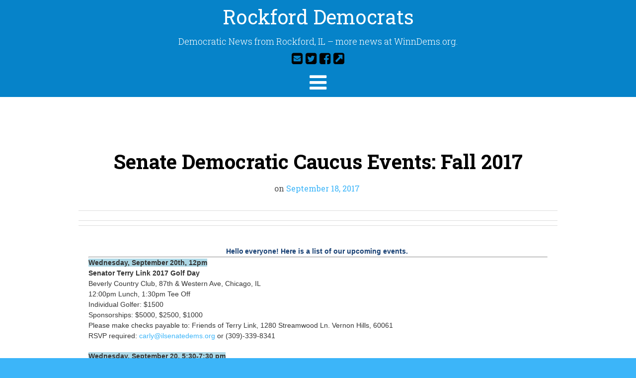

--- FILE ---
content_type: text/html; charset=UTF-8
request_url: https://www.rockforddemocrats.com/2017/09/senate-democratic-caucus-events-fall.html
body_size: 23524
content:
<!DOCTYPE html>
<html dir='ltr' lang='en-US' xmlns='http://www.w3.org/1999/xhtml' xmlns:b='http://www.google.com/2005/gml/b' xmlns:data='http://www.google.com/2005/gml/data' xmlns:expr='http://www.google.com/2005/gml/expr'>
<head>
<link href='https://www.blogger.com/static/v1/widgets/2944754296-widget_css_bundle.css' rel='stylesheet' type='text/css'/>
<meta charset='UTF-8'/>
<meta content='width=device-width, initial-scale=1, maximum-scale=1' name='viewport'/>
<meta content='text/html; charset=UTF-8' http-equiv='Content-Type'/>
<meta content='blogger' name='generator'/>
<link href='https://www.rockforddemocrats.com/favicon.ico' rel='icon' type='image/x-icon'/>
<link href='https://www.rockforddemocrats.com/2017/09/senate-democratic-caucus-events-fall.html' rel='canonical'/>
<link rel="alternate" type="application/atom+xml" title="Rockford Democrats - Atom" href="https://www.rockforddemocrats.com/feeds/posts/default" />
<link rel="alternate" type="application/rss+xml" title="Rockford Democrats - RSS" href="https://www.rockforddemocrats.com/feeds/posts/default?alt=rss" />
<link rel="service.post" type="application/atom+xml" title="Rockford Democrats - Atom" href="https://www.blogger.com/feeds/7371684884306035609/posts/default" />

<link rel="alternate" type="application/atom+xml" title="Rockford Democrats - Atom" href="https://www.rockforddemocrats.com/feeds/5429502717586969309/comments/default" />
<!--Can't find substitution for tag [blog.ieCssRetrofitLinks]-->
<link href='https://d1kxpthy2j2ikk.cloudfront.net/Uploads/17190/images/Gen%20Email%20Hdr.png' rel='image_src'/>
<meta content='https://www.rockforddemocrats.com/2017/09/senate-democratic-caucus-events-fall.html' property='og:url'/>
<meta content='Senate Democratic Caucus Events: Fall 2017' property='og:title'/>
<meta content='Rockford, IL Democrats Blog' property='og:description'/>
<meta content='https://lh3.googleusercontent.com/blogger_img_proxy/AEn0k_tqoTTlr1T1G9j7hSz7roc8v10HpUjcRJ0f-isP6JlXtPDjmZ0vv8rAQkBdDwvN-GpN71t8yOtXd5JEbhTTGnxPY157pMbRxZ1ZBqCNFpXGTGO1EL9Dbu8o14j8YdBh8RwJyxOBn1IZMeIweQ-RlPg2WcFU=w1200-h630-p-k-no-nu' property='og:image'/>
<link href="//fonts.googleapis.com/css?family=Roboto+Slab:300,700,400&amp;subset=latin,latin-ext" rel="stylesheet" type="text/css">
<link href='//maxcdn.bootstrapcdn.com/font-awesome/4.3.0/css/font-awesome.min.css' rel='stylesheet'/>
<title>Senate Democratic Caucus Events: Fall 2017 ~ Rockford Democrats</title>
<!--[if lt IE 9]> <script type="text/javascript"> //<![CDATA[ /* HTML5 Shiv v3.7.0 | @afarkas @jdalton @jon_neal @rem | MIT/GPL2 Licensed */ (function(l,f){function m(){var a=e.elements;return"string"==typeof a?a.split(" "):a}function i(a){var b=n[a[o]];b||(b={},h++,a[o]=h,n[h]=b);return b}function p(a,b,c){b||(b=f);if(g)return b.createElement(a);c||(c=i(b));b=c.cache[a]?c.cache[a].cloneNode():r.test(a)?(c.cache[a]=c.createElem(a)).cloneNode():c.createElem(a);return b.canHaveChildren&&!s.test(a)?c.frag.appendChild(b):b}function t(a,b){if(!b.cache)b.cache={},b.createElem=a.createElement,b.createFrag=a.createDocumentFragment,b.frag=b.createFrag(); a.createElement=function(c){return!e.shivMethods?b.createElem(c):p(c,a,b)};a.createDocumentFragment=Function("h,f","return function(){var n=f.cloneNode(),c=n.createElement;h.shivMethods&&("+m().join().replace(/[\w\-]+/g,function(a){b.createElem(a);b.frag.createElement(a);return'c("'+a+'")'})+");return n}")(e,b.frag)}function q(a){a||(a=f);var b=i(a);if(e.shivCSS&&!j&&!b.hasCSS){var c,d=a;c=d.createElement("p");d=d.getElementsByTagName("head")[0]||d.documentElement;c.innerHTML="x<style>article,aside,dialog,figcaption,figure,footer,header,hgroup,main,nav,section{display:block}mark{background:#FF0;color:#000}template{display:none}</style>"; c=d.insertBefore(c.lastChild,d.firstChild);b.hasCSS=!!c}g||t(a,b);return a}var k=l.html5||{},s=/^<|^(?:button|map|select|textarea|object|iframe|option|optgroup)$/i,r=/^(?:a|b|code|div|fieldset|h1|h2|h3|h4|h5|h6|i|label|li|ol|p|q|span|strong|style|table|tbody|td|th|tr|ul)$/i,j,o="_html5shiv",h=0,n={},g;(function(){try{var a=f.createElement("a");a.innerHTML="<xyz></xyz>";j="hidden"in a;var b;if(!(b=1==a.childNodes.length)){f.createElement("a");var c=f.createDocumentFragment();b="undefined"==typeof c.cloneNode|| "undefined"==typeof c.createDocumentFragment||"undefined"==typeof c.createElement}g=b}catch(d){g=j=!0}})();var e={elements:k.elements||"abbr article aside audio bdi canvas data datalist details dialog figcaption figure footer header hgroup main mark meter nav output progress section summary template time video",version:"3.7.0",shivCSS:!1!==k.shivCSS,supportsUnknownElements:g,shivMethods:!1!==k.shivMethods,type:"default",shivDocument:q,createElement:p,createDocumentFragment:function(a,b){a||(a=f); if(g)return a.createDocumentFragment();for(var b=b||i(a),c=b.frag.cloneNode(),d=0,e=m(),h=e.length;d<h;d++)c.createElement(e[d]);return c}};l.html5=e;q(f)})(this,document); //]]> </script> <![endif]-->
<style id='page-skin-1' type='text/css'><!--
/*
-----------------------------------------------
Template Name  : Kichu
Author         : NewBloggerThemes.com
Author URL     : http://newbloggerthemes.com/
Theme URL      : http://newbloggerthemes.com/kichu-blogger-template/
Created Date   : Tuesday, May 26, 2015
License        : GNU General Public License v2 or later
This template is free for both personal and commercial use, But to satisfy the 'attribution' clause of the license, you are required to keep the footer links intact which provides due credit to its authors.
----------------------------------------------- */
body#layout ul{list-style-type:none;list-style:none}
body#layout ul li{list-style-type:none;list-style:none}
body#layout #headerbwrap {height:auto;}
body#layout #content {}
body#layout .widget_search {display:none;}
body#layout .nav-menunbt {display:none;}
body#layout .social-buttonsnbt {display:none;}
/* Variable definitions
====================
*/
/* Use this with templates/template-twocol.html */
.section, .widget {
margin:0;
padding:0;
}
* {
margin: 0;
padding: 0;
}
del {
text-decoration: line-through;
}
table {
border-collapse: collapse;
border-spacing: 0;
line-height: 2;
margin-bottom: 4rem;
width: 100%;
}
a img {
border: none;
}
*,:before,:after {
-webkit-box-sizing: border-box;
-moz-box-sizing: border-box;
box-sizing: border-box;
}
body {
background-color: #3cb5f9;
color: #505050;
font-family: 'Roboto Slab', sans-serif;
font-weight: 400;
font-size: 16px;
line-height: 1.8;
text-align: center;
}
h1,h2,h3,h4,h5,h6 {
line-height: 1.5;
font-weight: 300;
margin: 10px 0px;
font-family: inherit;
color: inherit;
text-rendering: optimizelegibility;
text-align: center;
}
h1{font-size:36.5px;}
h2{font-size:29.5px;}
h3{font-size:22.5px;}
h4{font-size:17.5px;}
h5{font-size:14px;}
h6{font-size:11.9px;}
a {
text-decoration: none;
color: #3cb5f9;
}
a:hover {
color: #0793e2;
}
blockquote {
font-style: italic;
margin: 10px;
}
blockquote:before {
/*
content: "";
display: block;
font-size: 25px;
height: 0;
left: -20px;
position: relative;
top: -10px;
*/
}
ul,ol,dd {
margin-left: 20px;
}
code {
padding: 2px 4px;
color: #d14;
background-color: #f7f7f9;
border: 1px solid #e1e1e8;
}
pre {
display: block;
color: #000;
padding: 9.5px;
margin: 0px 0px 10px;
font-size: 13px;
line-height: 20px;
word-break: break-all;
word-wrap: break-word;
white-space: pre-wrap;
background-color: #F5F5F5;
border: 1px solid rgba(0, 0, 0, 0.15);
border-radius: 4px;
}
embed,iframe,img,object,video,.wp-caption {
max-width: 100%;
}
tbody {
border-bottom: 1px solid #ddd;
}
th,td {
text-align: left;
}
th {
font-weight: 700;
text-transform: uppercase;
}
td {
border-top: 1px solid #ddd;
padding: .6rem 0;
}
label {
display: inline-block;
max-width: 100%;
margin-bottom: 5px;
font-weight: bold;
}
textarea, input[type="text"], input[type="password"], input[type="datetime"], input[type="datetime-local"], input[type="date"], input[type="month"], input[type="time"], input[type="week"], input[type="number"], input[type="email"], input[type="url"], input[type="search"], input[type="tel"], input[type="color"] {
width: 100%;
height: 40px;
padding: 6px 12px;
line-height: 1.625;
color: #000;
background-color: #FFF;
background-image: none;
border: 1px solid #EEE;
border-radius: 3px;
transition: border-color 0.15s ease-in-out 0s, box-shadow 0.15s ease-in-out 0s;
box-shadow: none !important;
min-height: 40px;
font-size: 14px;
}
textarea {
height: 100px;
}
input[type="submit"],
button {
display: inline-block;
margin-bottom: 0px;
font-weight: normal;
text-align: center;
vertical-align: middle;
cursor: pointer;
background-image: none;
border: 1px solid #0683C9;
white-space: nowrap;
padding: 6px 12px;
font-size: 16px;
line-height: 1.625;
border-radius: 3px;
-moz-user-select: none;
outline: medium none !important;
color: #FFF;
background-color: #0683C9;
font-family: 'Roboto Slab';
}
#wrappernbt {
width: 100%;
margin: 0 auto;
}
#mainnbt {
background-color: #fff;
padding-top: 225px;
}
.containernbt {
width: 80%;
margin: 0 auto;
padding: 0 30px;
}
.article-metanbt {
text-align: center;
margin: 0 0 30px 0;
}
.article-meta-format {
text-align: left;
margin: 30px 0 0 0;
}
article {
padding: 60px 0;
}
article:nth-child(even) .post-title a {
color: #fff;
}
article .post-title {
text-align: center;
}
article h1.post-title,
article h2.post-title   {
font-weight: 700;
font-size: 40px;
margin-bottom: 10px;
-ms-word-wrap: break-word;
word-wrap: break-word;
}
article p {
margin-bottom: 10px;
}
article p: last-child {
margin-bottom: 0;
}
article:nth-child(even) {
background-color: #3cb5f9;
color: #FFF;
}
.entry-content h1,.entry-content h2 {
margin: 20px 0;
}
.entry-content img {
width: auto;
height: auto;
}
.entry-categories,.entry-tags {	display: block;}
header {
width: 100%;
/*height: 150px;*/
height: auto;
overflow: hidden;
position: fixed;
top: 0;
left: 0;
z-index: 999;
background-color: #0683c9;
text-align: center;
-webkit-transition: height .3s;
-moz-transition: height .3s;
-ms-transition: height .3s;
-o-transition: height .3s;
transition: height .3s;
}
header h1.site-titlenbt {
display: inline-block;
/*height: 120px;*/
height: auto;
/*line-height: 120px;*/
line-height: 1.2;
font-family: 'Roboto Slab', sans-serif;
font-size: 40px;
color: #FFF;
font-weight: 400;
-webkit-transition: all .3s;
-moz-transition: all .3s;
-ms-transition: all .3s;
-o-transition: all .3s;
transition: all .3s;
}
header h1.site-titlenbt a {
color: #FFF;
}
header.smaller {
/*height: 75px;*/
height: auto;
}
header.smaller h1.site-titlenbt {
/*height: 75px;
line-height: 75px;*/
font-size: 20px;
line-height: 1;
}
.site-descriptionnbt {
/* display: none; */
line-height: 1.2;
color: #FFF;
font-size: 18px;
margin: 5px 0;
padding: 0;
}
header.smaller .site-descriptionnbt {
font-size: 14px;
line-height: 1;
}
.clearfix:after {
visibility: hidden;
display: block;
content: "";
clear: both;
height: 0;
}
article .post-title a,article:nth-child(even) a {
color: #000;
}
.nav-menunbt {
background: #47a3da;
position: fixed;
}
.nav-menunbt .fa{
margin-right: 10px;
}
.nav-menunbt h3 {
color: #afdefa;
font-size: 1.9em;
padding: 20px;
margin: 0;
font-weight: 300;
background: #0d77b6;
height: 150px;
line-height: 100px;
-webkit-transition: all .3s;
-moz-transition: all .3s;
-ms-transition: all .3s;
-o-transition: all .3s;
transition: all .3s;
}
.nav-menunbt .smaller {
height: 75px;
line-height: 30px;
}
.nav-menunbt a {
display: block;
color: #fff;
font-size: 1.1em;
font-weight: 300;
}
.nav-menunbt a:hover {
background: #258ecd;
color: #fff;
}
.nav-menunbt a:active {
background: #afdefa;
color: #47a3da;
}
.nav-menu-vertical {
width: 240px;
height: 100%;
top: 0;
z-index: 1000;
}
.nav-menu-vertical a {
border-bottom: 1px solid #258ecd;
padding: 1em;
}
.nav-menu-right {
right: -250px;
}
.nav-menu-right.nav-menu-open {
right: 0px;
}
.nav-menu-push {
overflow-x: hidden;
position: relative;
left: 0;
}
.nav-menu-push-toright {
left: 240px;
}
.nav-menunbt,
.nav-menu-push {
-webkit-transition: all 0.3s ease;
-moz-transition: all 0.3s ease;
transition: all 0.3s ease;
}
.nav-menunbt ul {
list-style: none;
margin: 0;
}
button#showRightPush {
/*float: right;*/
float: none;
/*line-height: 150px;*/
line-height: 1.2;
font-size: 40px;
background: none;
border: none;
}
header.smaller button#showRightPush {
/*line-height: 40px;*/
line-height: 1.2;
font-size: 22px;
}
.menu-all-pages-container {
overflow-y: scroll;
height: 100%;
}
.fa-bars {
line-height: normal !important;
}
.creditsnbt {
color: #FFF;
text-align: center;
background-color: #0683C9;
padding: 10px;
}
.creditsnbt a {
color: #FFF;
}
@media screen and (max-height: 26.375em){
.nav-menu-right {
right: -250px;
}
.nav-menu-push-toright {
left: 190px;
}
}
@media all and (max-width: 660px) {
header  {
height: auto;
}
header h1.site-titlenbt {
display: block;
float: none;
font-size: 32px;
/*height: 100px;
line-height: 100px;*/
text-align: center;
margin: 0 auto;
}
header.smaller {
/*height: 75px;*/
height: auto;
}
header.smaller h1.site-titlenbt {
/*height: 40px;*/
text-align: center;
font-size: 30px;
line-height: 1.4;
}
button#showRightPush {
/*top: 25px;
position: fixed;
line-height: 30px !important;
right: 0px;*/
-webkit-transition: all .3s;
-moz-transition: all .3s;
-ms-transition: all .3s;
-o-transition: all .3s;
transition: all .3s;
}
header.smaller button#showRightPush {
/*line-height: 25px !important;
top: 10px !important;*/
}
.nav-menunbt h3 {
height: 100px !important;
line-height: 50px !important;
}
.nav-menunbt .smaller {
height: 75px !important;
line-height: 30px !important;
}
}
@media all and (max-width: 630px) {
.containernbt {
width: 100%;
}
}
h2.date-header {
margin: 10px 0px;
display: none;
}
.main .widget {
margin: 0 0 5px;
padding: 0 0 2px;
}
.main .Blog {
border-bottom-width: 0;
}
#header .description {
}
/* Comments----------------------------------------------- */
#comments {
padding:10px;
margin-bottom:20px;
}
#comments h4 {
font-size:22px;
margin-bottom:10px;
}
.deleted-comment {
font-style: italic;
color: gray;
}
#blog-pager-newer-link {
float: left;
}
#blog-pager-older-link {
float: right;
}
#blog-pager {
text-align: center;
padding:5px;
margin:10px 0;
}
.feed-links {
clear: both;
padding: 10px 0 25px 0;
}
.comment-form {
}
#navbar-iframe {
height: 0;
visibility: hidden;
display: none;
}
.author-profile {
background: #f6f6f6;
border: 1px solid #eee;
margin: 10px 0 10px 0;
padding: 8px;
overflow: hidden;
}
.author-profile img {
border: 1px solid #ddd;
float: left;
margin-right: 10px;
}
.post-iconspbt {
margin: 5px 0 0 0;
padding: 0px;
}
.post-locationpbt {
margin: 5px 0;
padding: 0px;
}
.related-postbwrap {
margin: 10px auto 0;
}
.related-postbwrap h4 {
font-weight: bold;
margin: 10px 0;
}
.related-post-style-2,.related-post-style-2 li {
list-style: none;
margin: 0;
padding: 0;
}
.related-post-style-2 li {
border-top: 0px solid #eee;
overflow: hidden;
padding: 10px 0px;
}
.related-post-style-2 li:first-child {
border-top: none;
}
.related-post-style-2 .related-post-item-thumbnail {
width: 80px;
height: 80px;
max-width: none;
max-height: none;
background-color: transparent;
border: none;
float: left;
margin: 2px 10px 0 0;
padding: 0;
}
.related-post-style-2 .related-post-item-title {
font-weight: normal;
font-size: 100%;
}
.related-post-style-2 .related-post-item-summary {
display: block;
}
.pbtsharethisbutt {
overflow: hidden;
padding: 10px 0 5px;
margin: 0;
text-align: center;
}
.pbtsharethisbutt a {
padding: 0 10px;
display: inline-block;
}
.pbtsharethisbutt a:hover {
}
.separator a[style="margin-left: 1em; margin-right: 1em;"] {margin-left: auto!important;margin-right: auto!important;}
.separator a[style="clear: left; float: left; margin-bottom: 1em; margin-right: 1em;"] {clear: none !important; float: none !important; margin-bottom: 0em !important; margin-right: 0em !important;}
.separator a[style="clear: left; float: left; margin-bottom: 1em; margin-right: 1em;"] img {float: left !important; margin: 0px 10px 10px 0px;}
.separator a[style="clear: right; float: right; margin-bottom: 1em; margin-left: 1em;"] {clear: none !important; float: none !important; margin-bottom: 0em !important; margin-left: 0em !important;}
.separator a[style="clear: right; float: right; margin-bottom: 1em; margin-left: 1em;"] img {float: right !important; margin: 0px 0px 10px 10px;}
.PopularPosts .widget-content ul li {
padding:6px 0px;
}
.reaction-buttons table{
border:none;
margin-bottom:5px;
}
.reaction-buttons table, .reaction-buttons td{
border:none !important;
}
.sidebarbottomnbt {
padding: 10px 0;
}
.sidebarbottomnbt .widget {
margin: 0 0 25px 0;
}
.sidebarbottomnbt .widget h2, .sidebarbottomnbt .widget h3 {
font-size: 24px;
margin: 0 0 10px 0;
}
.sidebarbottomnbt ul {
margin: 0;
padding: 0;
list-style: none;
list-style-type: none;
}
.sidebarbottomnbt ul li {
margin: 0;
padding: 0 0 6px 0;
}
.pbtthumbimg {
float:left;
margin:0px 10px 5px 0px;
padding:4px;
border:0px solid #eee;
background:none;
width:200px;
height:auto;
}
.CSS_LIGHTBOX {
z-index: 1000 !important;
}
.status-msg-wrap {
font-size: 110%;
width: 90%;
margin: 100px auto 10px;
position: relative;
}
.search-querynbt {
width: 75% !important;
}
.search-submitnbt {
width: 23% !important;
float: right;
}
@media only screen and (max-width: 320px) {
.search-submitnbt {
display:none !important;
}
}
.social-buttonsnbt {
font-size: 26px !important;
margin: 0 !important;
padding: 0 !important;
line-height: 1.4;
}
.social-buttonsnbt a {
color: #000;
}

--></style>
<script src='https://ajax.googleapis.com/ajax/libs/jquery/1.11.2/jquery.min.js' type='text/javascript'></script>
<script type='text/javascript'>
//<![CDATA[

/*! jQuery Migrate v1.2.1 | (c) 2005, 2013 jQuery Foundation, Inc. and other contributors | jquery.org/license */
jQuery.migrateMute===void 0&&(jQuery.migrateMute=!0),function(e,t,n){function r(n){var r=t.console;i[n]||(i[n]=!0,e.migrateWarnings.push(n),r&&r.warn&&!e.migrateMute&&(r.warn("JQMIGRATE: "+n),e.migrateTrace&&r.trace&&r.trace()))}function a(t,a,i,o){if(Object.defineProperty)try{return Object.defineProperty(t,a,{configurable:!0,enumerable:!0,get:function(){return r(o),i},set:function(e){r(o),i=e}}),n}catch(s){}e._definePropertyBroken=!0,t[a]=i}var i={};e.migrateWarnings=[],!e.migrateMute&&t.console&&t.console.log&&t.console.log("JQMIGRATE: Logging is active"),e.migrateTrace===n&&(e.migrateTrace=!0),e.migrateReset=function(){i={},e.migrateWarnings.length=0},"BackCompat"===document.compatMode&&r("jQuery is not compatible with Quirks Mode");var o=e("<input/>",{size:1}).attr("size")&&e.attrFn,s=e.attr,u=e.attrHooks.value&&e.attrHooks.value.get||function(){return null},c=e.attrHooks.value&&e.attrHooks.value.set||function(){return n},l=/^(?:input|button)$/i,d=/^[238]$/,p=/^(?:autofocus|autoplay|async|checked|controls|defer|disabled|hidden|loop|multiple|open|readonly|required|scoped|selected)$/i,f=/^(?:checked|selected)$/i;a(e,"attrFn",o||{},"jQuery.attrFn is deprecated"),e.attr=function(t,a,i,u){var c=a.toLowerCase(),g=t&&t.nodeType;return u&&(4>s.length&&r("jQuery.fn.attr( props, pass ) is deprecated"),t&&!d.test(g)&&(o?a in o:e.isFunction(e.fn[a])))?e(t)[a](i):("type"===a&&i!==n&&l.test(t.nodeName)&&t.parentNode&&r("Can't change the 'type' of an input or button in IE 6/7/8"),!e.attrHooks[c]&&p.test(c)&&(e.attrHooks[c]={get:function(t,r){var a,i=e.prop(t,r);return i===!0||"boolean"!=typeof i&&(a=t.getAttributeNode(r))&&a.nodeValue!==!1?r.toLowerCase():n},set:function(t,n,r){var a;return n===!1?e.removeAttr(t,r):(a=e.propFix[r]||r,a in t&&(t[a]=!0),t.setAttribute(r,r.toLowerCase())),r}},f.test(c)&&r("jQuery.fn.attr('"+c+"') may use property instead of attribute")),s.call(e,t,a,i))},e.attrHooks.value={get:function(e,t){var n=(e.nodeName||"").toLowerCase();return"button"===n?u.apply(this,arguments):("input"!==n&&"option"!==n&&r("jQuery.fn.attr('value') no longer gets properties"),t in e?e.value:null)},set:function(e,t){var a=(e.nodeName||"").toLowerCase();return"button"===a?c.apply(this,arguments):("input"!==a&&"option"!==a&&r("jQuery.fn.attr('value', val) no longer sets properties"),e.value=t,n)}};var g,h,v=e.fn.init,m=e.parseJSON,y=/^([^<]*)(<[\w\W]+>)([^>]*)$/;e.fn.init=function(t,n,a){var i;return t&&"string"==typeof t&&!e.isPlainObject(n)&&(i=y.exec(e.trim(t)))&&i[0]&&("<"!==t.charAt(0)&&r("$(html) HTML strings must start with '<' character"),i[3]&&r("$(html) HTML text after last tag is ignored"),"#"===i[0].charAt(0)&&(r("HTML string cannot start with a '#' character"),e.error("JQMIGRATE: Invalid selector string (XSS)")),n&&n.context&&(n=n.context),e.parseHTML)?v.call(this,e.parseHTML(i[2],n,!0),n,a):v.apply(this,arguments)},e.fn.init.prototype=e.fn,e.parseJSON=function(e){return e||null===e?m.apply(this,arguments):(r("jQuery.parseJSON requires a valid JSON string"),null)},e.uaMatch=function(e){e=e.toLowerCase();var t=/(chrome)[ \/]([\w.]+)/.exec(e)||/(webkit)[ \/]([\w.]+)/.exec(e)||/(opera)(?:.*version|)[ \/]([\w.]+)/.exec(e)||/(msie) ([\w.]+)/.exec(e)||0>e.indexOf("compatible")&&/(mozilla)(?:.*? rv:([\w.]+)|)/.exec(e)||[];return{browser:t[1]||"",version:t[2]||"0"}},e.browser||(g=e.uaMatch(navigator.userAgent),h={},g.browser&&(h[g.browser]=!0,h.version=g.version),h.chrome?h.webkit=!0:h.webkit&&(h.safari=!0),e.browser=h),a(e,"browser",e.browser,"jQuery.browser is deprecated"),e.sub=function(){function t(e,n){return new t.fn.init(e,n)}e.extend(!0,t,this),t.superclass=this,t.fn=t.prototype=this(),t.fn.constructor=t,t.sub=this.sub,t.fn.init=function(r,a){return a&&a instanceof e&&!(a instanceof t)&&(a=t(a)),e.fn.init.call(this,r,a,n)},t.fn.init.prototype=t.fn;var n=t(document);return r("jQuery.sub() is deprecated"),t},e.ajaxSetup({converters:{"text json":e.parseJSON}});var b=e.fn.data;e.fn.data=function(t){var a,i,o=this[0];return!o||"events"!==t||1!==arguments.length||(a=e.data(o,t),i=e._data(o,t),a!==n&&a!==i||i===n)?b.apply(this,arguments):(r("Use of jQuery.fn.data('events') is deprecated"),i)};var j=/\/(java|ecma)script/i,w=e.fn.andSelf||e.fn.addBack;e.fn.andSelf=function(){return r("jQuery.fn.andSelf() replaced by jQuery.fn.addBack()"),w.apply(this,arguments)},e.clean||(e.clean=function(t,a,i,o){a=a||document,a=!a.nodeType&&a[0]||a,a=a.ownerDocument||a,r("jQuery.clean() is deprecated");var s,u,c,l,d=[];if(e.merge(d,e.buildFragment(t,a).childNodes),i)for(c=function(e){return!e.type||j.test(e.type)?o?o.push(e.parentNode?e.parentNode.removeChild(e):e):i.appendChild(e):n},s=0;null!=(u=d[s]);s++)e.nodeName(u,"script")&&c(u)||(i.appendChild(u),u.getElementsByTagName!==n&&(l=e.grep(e.merge([],u.getElementsByTagName("script")),c),d.splice.apply(d,[s+1,0].concat(l)),s+=l.length));return d});var Q=e.event.add,x=e.event.remove,k=e.event.trigger,N=e.fn.toggle,T=e.fn.live,M=e.fn.die,S="ajaxStart|ajaxStop|ajaxSend|ajaxComplete|ajaxError|ajaxSuccess",C=RegExp("\\b(?:"+S+")\\b"),H=/(?:^|\s)hover(\.\S+|)\b/,A=function(t){return"string"!=typeof t||e.event.special.hover?t:(H.test(t)&&r("'hover' pseudo-event is deprecated, use 'mouseenter mouseleave'"),t&&t.replace(H,"mouseenter$1 mouseleave$1"))};e.event.props&&"attrChange"!==e.event.props[0]&&e.event.props.unshift("attrChange","attrName","relatedNode","srcElement"),e.event.dispatch&&a(e.event,"handle",e.event.dispatch,"jQuery.event.handle is undocumented and deprecated"),e.event.add=function(e,t,n,a,i){e!==document&&C.test(t)&&r("AJAX events should be attached to document: "+t),Q.call(this,e,A(t||""),n,a,i)},e.event.remove=function(e,t,n,r,a){x.call(this,e,A(t)||"",n,r,a)},e.fn.error=function(){var e=Array.prototype.slice.call(arguments,0);return r("jQuery.fn.error() is deprecated"),e.splice(0,0,"error"),arguments.length?this.bind.apply(this,e):(this.triggerHandler.apply(this,e),this)},e.fn.toggle=function(t,n){if(!e.isFunction(t)||!e.isFunction(n))return N.apply(this,arguments);r("jQuery.fn.toggle(handler, handler...) is deprecated");var a=arguments,i=t.guid||e.guid++,o=0,s=function(n){var r=(e._data(this,"lastToggle"+t.guid)||0)%o;return e._data(this,"lastToggle"+t.guid,r+1),n.preventDefault(),a[r].apply(this,arguments)||!1};for(s.guid=i;a.length>o;)a[o++].guid=i;return this.click(s)},e.fn.live=function(t,n,a){return r("jQuery.fn.live() is deprecated"),T?T.apply(this,arguments):(e(this.context).on(t,this.selector,n,a),this)},e.fn.die=function(t,n){return r("jQuery.fn.die() is deprecated"),M?M.apply(this,arguments):(e(this.context).off(t,this.selector||"**",n),this)},e.event.trigger=function(e,t,n,a){return n||C.test(e)||r("Global events are undocumented and deprecated"),k.call(this,e,t,n||document,a)},e.each(S.split("|"),function(t,n){e.event.special[n]={setup:function(){var t=this;return t!==document&&(e.event.add(document,n+"."+e.guid,function(){e.event.trigger(n,null,t,!0)}),e._data(this,n,e.guid++)),!1},teardown:function(){return this!==document&&e.event.remove(document,n+"."+e._data(this,n)),!1}}})}(jQuery,window);

//]]>
</script>
<script type='text/javascript'>
//<![CDATA[

function showrecentcomments(json){for(var i=0;i<a_rc;i++){var b_rc=json.feed.entry[i];var c_rc;if(i==json.feed.entry.length)break;for(var k=0;k<b_rc.link.length;k++){if(b_rc.link[k].rel=='alternate'){c_rc=b_rc.link[k].href;break;}}c_rc=c_rc.replace("#","#comment-");var d_rc=c_rc.split("#");d_rc=d_rc[0];var e_rc=d_rc.split("/");e_rc=e_rc[5];e_rc=e_rc.split(".html");e_rc=e_rc[0];var f_rc=e_rc.replace(/-/g," ");f_rc=f_rc.link(d_rc);var g_rc=b_rc.published.$t;var h_rc=g_rc.substring(0,4);var i_rc=g_rc.substring(5,7);var j_rc=g_rc.substring(8,10);var k_rc=new Array();k_rc[1]="Jan";k_rc[2]="Feb";k_rc[3]="Mar";k_rc[4]="Apr";k_rc[5]="May";k_rc[6]="Jun";k_rc[7]="Jul";k_rc[8]="Aug";k_rc[9]="Sep";k_rc[10]="Oct";k_rc[11]="Nov";k_rc[12]="Dec";if("content" in b_rc){var l_rc=b_rc.content.$t;}else if("summary" in b_rc){var l_rc=b_rc.summary.$t;}else var l_rc="";var re=/<\S[^>]*>/g;l_rc=l_rc.replace(re,"");if(m_rc==true)document.write('On '+k_rc[parseInt(i_rc,10)]+' '+j_rc+' ');document.write('<a href="'+c_rc+'">'+b_rc.author[0].name.$t+'</a> commented');if(n_rc==true)document.write(' on '+f_rc);document.write(': ');if(l_rc.length<o_rc){document.write('<i>&#8220;');document.write(l_rc);document.write('&#8221;</i><br/><br/>');}else{document.write('<i>&#8220;');l_rc=l_rc.substring(0,o_rc);var p_rc=l_rc.lastIndexOf(" ");l_rc=l_rc.substring(0,p_rc);document.write(l_rc+'&hellip;&#8221;</i>');document.write('<br/><br/>');}}}

function rp(json){document.write('<ul>');for(var i=0;i<numposts;i++){document.write('<li>');var entry=json.feed.entry[i];var posttitle=entry.title.$t;var posturl;if(i==json.feed.entry.length)break;for(var k=0;k<entry.link.length;k++){if(entry.link[k].rel=='alternate'){posturl=entry.link[k].href;break}}posttitle=posttitle.link(posturl);var readmorelink="(more)";readmorelink=readmorelink.link(posturl);var postdate=entry.published.$t;var cdyear=postdate.substring(0,4);var cdmonth=postdate.substring(5,7);var cdday=postdate.substring(8,10);var monthnames=new Array();monthnames[1]="Jan";monthnames[2]="Feb";monthnames[3]="Mar";monthnames[4]="Apr";monthnames[5]="May";monthnames[6]="Jun";monthnames[7]="Jul";monthnames[8]="Aug";monthnames[9]="Sep";monthnames[10]="Oct";monthnames[11]="Nov";monthnames[12]="Dec";if("content"in entry){var postcontent=entry.content.$t}else if("summary"in entry){var postcontent=entry.summary.$t}else var postcontent="";var re=/<\S[^>]*>/g;postcontent=postcontent.replace(re,"");document.write(posttitle);if(showpostdate==true)document.write(' - '+monthnames[parseInt(cdmonth,10)]+' '+cdday);if(showpostsummary==true){if(postcontent.length<numchars){document.write(postcontent)}else{postcontent=postcontent.substring(0,numchars);var quoteEnd=postcontent.lastIndexOf(" ");postcontent=postcontent.substring(0,quoteEnd);document.write(postcontent+'...'+readmorelink)}}document.write('</li>')}document.write('</ul>')}

//]]>
</script>
<script type='text/javascript'>
summary_noimg = 400;
summary_img = 300;
img_thumb_height = 150;
img_thumb_width = 200; 
</script>
<script type='text/javascript'>
//<![CDATA[

function removeHtmlTag(strx,chop){ 
	if(strx.indexOf("<")!=-1)
	{
		var s = strx.split("<"); 
		for(var i=0;i<s.length;i++){ 
			if(s[i].indexOf(">")!=-1){ 
				s[i] = s[i].substring(s[i].indexOf(">")+1,s[i].length); 
			} 
		} 
		strx =  s.join(""); 
	}
	chop = (chop < strx.length-1) ? chop : strx.length-2; 
	while(strx.charAt(chop-1)!=' ' && strx.indexOf(' ',chop)!=-1) chop++; 
	strx = strx.substring(0,chop-1); 
	return strx+'...'; 
}

function createSummaryAndThumb(pID){
	var div = document.getElementById(pID);
	var imgtag = "";
	var img = div.getElementsByTagName("img");
	var summ = summary_noimg;
	if(img.length>=1) {	
		imgtag = '<img src="'+img[0].src+'" class="pbtthumbimg"/>';
		summ = summary_img;
	}
	
	var summary = imgtag + '<div>' + removeHtmlTag(div.innerHTML,summ) + '</div>';
	div.innerHTML = summary;
}

//]]>
</script>
<link href='https://www.blogger.com/dyn-css/authorization.css?targetBlogID=7371684884306035609&amp;zx=843337be-1159-4e33-a0ad-3affbd102141' media='none' onload='if(media!=&#39;all&#39;)media=&#39;all&#39;' rel='stylesheet'/><noscript><link href='https://www.blogger.com/dyn-css/authorization.css?targetBlogID=7371684884306035609&amp;zx=843337be-1159-4e33-a0ad-3affbd102141' rel='stylesheet'/></noscript>
<meta name='google-adsense-platform-account' content='ca-host-pub-1556223355139109'/>
<meta name='google-adsense-platform-domain' content='blogspot.com'/>

</head>
<body>
<nav class='nav-menunbt nav-menu-vertical nav-menu-right' id='nav-menu-s2'>
<h3 id='hideRightPush'><i class='fa fa-bars'></i> Menu</h3>
<!-- Pages-based menu added by BTemplates.com -->
<div class='menu-nbt-container'><div>
<!-- Pages -->
<div class='section' id='pagesmenuwidget'><div class='widget PageList' data-version='1' id='PageList9'>
<div>
<ul class='menunbt'>
<li><a href='https://www.rockforddemocrats.com/'>Home</a></li>
<li><a href='http://www.winndems.org'>WinnDems.org</a></li>
<li><a href='http://www.twitter.com/winndemsnews'>WinnDemsNews Twitter</a></li>
<li><a href='http://www.facebook.com/winndemsnews'>WinnDemsNews Facebook</a></li>
<li><a href='mailto:info@rockforddemocrats.com'>Email Us!</a></li>
<li><a href='https://www.rockforddemocrats.com/p/about.html'>About</a></li>
</ul>
<div class='clear'></div>
</div>
</div></div>
<!-- /Pages -->
</div></div>
</nav>
<div id='wrappernbt'>
<header>
<div class='containernbt clearfix'>
<div class='headersec section' id='headersec'><div class='widget Header' data-version='1' id='Header1'>
<div id='header-inner'>
<div class='titlewrapper'>
<h1 class='site-titlenbt'>
<a href='https://www.rockforddemocrats.com/'>Rockford Democrats</a>
</h1>
</div>
<h2 class='site-descriptionnbt'>Democratic News from Rockford, IL &#8211; more news at WinnDems.org.</h2>
</div>
</div></div>
<div class='social-buttonsnbt'>
<a href='mailto:editor@winnebagocountynews.org' rel='nofollow' target='_blank' title='Email Us!'><i class='fa fa-envelope-square fa-1x'></i></a>
<a href='https://twitter.com/winndemsnews' rel='nofollow' target='_blank' title='WinnDems Twitter'><i class='fa fa-twitter-square fa-1x'></i></a>
<a href='https://www.facebook.com/WinnDemsNews' rel='nofollow' target='_blank' title='WinnDems Facebook'><i class='fa fa-facebook-square fa-1x'></i></a>
<a href='http://www.winndems.org' rel='nofollow' target='_blank' title='Go to WinnDems.org'><i class='fa fa-external-link-square fa-1x'></i></a>
</div>
<button id='showRightPush'><i class='fa fa-bars'></i></button>
</div>
</header><!-- /header -->
<div id='mainnbt'>
<div id='contentnbt'>
<div class='mainblogsec section' id='mainblogsec'><div class='widget Navbar' data-version='1' id='Navbar1'><script type="text/javascript">
    function setAttributeOnload(object, attribute, val) {
      if(window.addEventListener) {
        window.addEventListener('load',
          function(){ object[attribute] = val; }, false);
      } else {
        window.attachEvent('onload', function(){ object[attribute] = val; });
      }
    }
  </script>
<div id="navbar-iframe-container"></div>
<script type="text/javascript" src="https://apis.google.com/js/platform.js"></script>
<script type="text/javascript">
      gapi.load("gapi.iframes:gapi.iframes.style.bubble", function() {
        if (gapi.iframes && gapi.iframes.getContext) {
          gapi.iframes.getContext().openChild({
              url: 'https://www.blogger.com/navbar/7371684884306035609?po\x3d5429502717586969309\x26origin\x3dhttps://www.rockforddemocrats.com',
              where: document.getElementById("navbar-iframe-container"),
              id: "navbar-iframe"
          });
        }
      });
    </script><script type="text/javascript">
(function() {
var script = document.createElement('script');
script.type = 'text/javascript';
script.src = '//pagead2.googlesyndication.com/pagead/js/google_top_exp.js';
var head = document.getElementsByTagName('head')[0];
if (head) {
head.appendChild(script);
}})();
</script>
</div><div class='widget Blog' data-version='1' id='Blog1'>
<div class='blog-posts hfeed'>
<div class='containernbt'>
<!--Can't find substitution for tag [defaultAdStart]-->
</div>

          <div class="date-outer">
        

          <div class="date-posts">
        
<div class='post-outer'>
<article class='post hentry clearfix' itemprop='blogPost' itemscope='itemscope' itemtype='http://schema.org/BlogPosting'>
<div class='containernbt'>
<meta content='https://d1kxpthy2j2ikk.cloudfront.net/Uploads/17190/images/Gen%20Email%20Hdr.png' itemprop='image'/>
<a name='5429502717586969309'></a>
<h2 class='post-title entry-title' itemprop='name'>
<a href='https://www.rockforddemocrats.com/2017/09/senate-democratic-caucus-events-fall.html'>Senate Democratic Caucus Events: Fall 2017</a>
</h2>
<div class='article-metanbt'>
on&nbsp;<meta content='https://www.rockforddemocrats.com/2017/09/senate-democratic-caucus-events-fall.html' itemprop='url'/><a class='timestamp-link' href='https://www.rockforddemocrats.com/2017/09/senate-democratic-caucus-events-fall.html' rel='bookmark' title='permanent link'><span class='published updated' itemprop='datePublished' title='2017-09-18T16:30:00-05:00'>September 18, 2017</span></a>&nbsp;
<span class='item-control blog-admin pid-2067345477'>
<a href='https://www.blogger.com/post-edit.g?blogID=7371684884306035609&postID=5429502717586969309&from=pencil' title='Edit Post'>
<img alt="" class="icon-action" height="18" src="//img2.blogblog.com/img/icon18_edit_allbkg.gif" width="18">
</a>
</span>
</div>
<div class='post-header-line-1'></div>
<div class='post-body entry-content' id='post-body-5429502717586969309' itemprop='description articleBody'>
<font color='black' size='3' face='Arial, Helvetica, sans-serif'>  <div style="font-family:helvetica,arial;font-size:10pt;color:black">  <div id="AOLMsgPart_2_3081292e-c04d-47f8-bf6f-3b5294e1b413">  <div class="aolReplacedBody"><table cellspacing="0" class="aolmail_backgroundTable" style="background-color: #FFFFFF" width="100%"><tbody><tr><td align="center" valign="top"><table cellpadding="0" cellspacing="0" id="aolmail_contentTable" style="margin-top: 10px;" width="600"><tbody><tr><td><table cellpadding="20" cellspacing="0" width="644"><tbody><tr><td align="left" class="aolmail_defaultText" style="color: rgb(51, 51, 51); line-height: 150%; padding: 20px; border-right: 0px dashed rgb(255, 255, 255); border-left: 0px dashed rgb(255, 255, 255);" valign="top">  <div style="font-family: Verdana;"><span style="font-family:tahoma,geneva,sans-serif;"><span style="font-size:14px;"><img alt="" height="200" src="https://d1kxpthy2j2ikk.cloudfront.net/Uploads/17190/images/Gen%20Email%20Hdr.png" width="600"></span></span></div>    												  <div style="font-family: Verdana; text-align: center;">  													<span style="font-family:tahoma,geneva,sans-serif;"><span style="font-size:14px;"><span class="aolmail_title" style="font-weight: bold; color: rgb(21, 62, 114); line-height: 150%;">Hello</span></span></span> <span style="font-family:tahoma,geneva,sans-serif;"><span style="font-size:14px;"><span class="aolmail_title" style="font-weight: bold; color: rgb(21, 62, 114); line-height: 150%;">everyone! Here is a list of our upcoming events.&nbsp;</span></span></span></div>    												<hr style="font-family: Verdana;">  												  <div>  													<strong><span style="font-family:tahoma,geneva,sans-serif;"><span style="font-size:14px;"><span style="background-color:#add8e6;">Wednesday, September 20th, </span></span></span></strong><strong><span style="font-family:tahoma,geneva,sans-serif;"><span style="font-size:14px;"><span style="background-color:#add8e6;">12pm</span></span></span></strong></div>    												  <div>  													  <div>  														  <div>  															  <div>  																<strong><span style="font-family:tahoma,geneva,sans-serif;"><span style="font-size:14px;">Senator Terry Link 2017 Golf Day</span></span></strong></div>    															  <div>  																<span style="font-family:tahoma,geneva,sans-serif;"><span style="font-size:14px;">Beverly Country Club, 87th &amp; Western Ave, Chicago, IL&nbsp;</span></span></div>    															  <div>  																<span style="font-family:tahoma,geneva,sans-serif;"><span style="font-size:14px;">12:00pm Lunch, 1:30pm Tee Off</span></span></div>    															  <div>  																<span style="font-family:tahoma,geneva,sans-serif;"><span style="font-size:14px;">Individual Golfer: $1500</span></span></div>    															  <div>  																<span style="font-family:tahoma,geneva,sans-serif;"><span style="font-size:14px;">Sponsorships: $5000, $2500, $1000</span></span></div>    															  <div>  																<span style="font-family:tahoma,geneva,sans-serif;"><span style="font-size:14px;">Please make checks payable </span></span><span style="font-family:tahoma,geneva,sans-serif;"><span style="font-size:14px;">to:</span></span><span style="font-family:tahoma,geneva,sans-serif;"><span style="font-size:14px;"> Friends of Terry Link, 1280 Streamwood Ln. Vernon Hills, 60061</span></span></div>    															  <div>  																<span style="font-family:tahoma,geneva,sans-serif;"><span style="font-size:14px;">RSVP required: <a href="mailto:carly@ilsenatedems.org">carly@ilsenatedems.org</a> or (309)-339-8341</span></span></div>    															  <div>  																&nbsp;</div>    															  <div>  																<strong><span style="font-size:14px;"><span style="font-family:tahoma,geneva,sans-serif;"><span style="background-color:#add8e6;">Wednesday, September 20, 5:30-7:30 pm</span></span></span></strong></div>    															  <div>  																<strong><span style="font-size:14px;"><span style="font-family:tahoma,geneva,sans-serif;">Sen. Kwame Raoul Birthday Bash Fundraiser</span></span></strong></div>    															  <div>  																<span style="font-size:14px;"><span style="font-family:tahoma,geneva,sans-serif;">Tortoise Supper Club, 350 N. State Street, </span></span><span style="font-size:14px;"><span style="font-family:tahoma,geneva,sans-serif;">Chicago,IL</span></span></div>    															  <div>  																<span style="font-size:14px;"><span style="font-family:tahoma,geneva,sans-serif;">Tickets: &nbsp;Guest: $250 | Friend: $500 | Sponsor: $1,000 | Co-Host: $2,500</span></span></div>    															  <div>  																<span style="font-size:14px;"><span style="font-family:tahoma,geneva,sans-serif;">RSVP: Katie Craig (312)854-8018, <a href="mailto:katie@p2consultinginc.com">katie@p2consultinginc.com</a></span></span></div>    															  <div>  																&nbsp;</div>    															  <div>  																  <div>  																	<strong><span style="font-size: 14px;"><span style="font-family: tahoma, geneva, sans-serif;"><span style="background-color: rgb(173, 216, 230);">Thursday, September 21st, 5:30-7:30 pm</span></span></span></strong></div>    																  <div>  																	<font face="tahoma, geneva, sans-serif"><span style="font-size: 14px;"><b>Senate President John Cullerton and the Senate Majority Caucus</b></span></font></div>    																  <div>  																	<font face="tahoma, geneva, sans-serif"><span style="font-size: 14px;">Harry Caray's, 2nd Floor, 33 W. Kinzie, Chicago, IL 60654</span></font></div>    																  <div>  																	<span style="font-size:14px;"><span style="font-family:tahoma,geneva,sans-serif;">Tickets: $250, Young Professional: $50</span></span></div>    																  <div>  																	<span style="font-size:14px;"><span style="font-family:tahoma,geneva,sans-serif;">Sponsorships: Platinum $25,000, Gold $15,000, Silver $10,000, Bronze $5,000</span></span></div>    																  <div>  																	<span style="font-size:14px;"><span style="font-family:tahoma,geneva,sans-serif;">Please make checks payable to Illinois Senate Democratic Victory Fund, 1 N. LaSalle, Ste. 2065, Chicago, IL 60602</span></span></div>    																  <div>  																	<span style="font-size:14px;"><span style="font-family:tahoma,geneva,sans-serif;">Questions: <a href="mailto:Liz@ilsenatedems.org">Liz@ilsenatedems.org</a></span></span></div>    																  <div>  																	<span style="font-size:14px;"><span style="font-family:tahoma,geneva,sans-serif;">We hope you'll join Senator Harmon for the afterparty at Fitzgerald's Night Club.</span></span></div>    																  <div>  																	&nbsp;</div>    																  <div>  																	<strong><font face="tahoma, geneva, sans-serif"><span style="font-size: 14px;"><span style="background-color:#add8e6;">Thursday, September 21st, 7:30 pm</span></span></font></strong></div>    																  <div>  																	<strong><font face="tahoma, geneva, sans-serif"><span style="font-size: 14px;">Senator Don Harmon &amp; The Special Session</span></font></strong></div>    																  <div>  																	<font face="tahoma, geneva, sans-serif"><span style="font-size: 14px;">FitzGerald's Night Club, 6615 W. Roosevelt Rd., Berwyn, IL</span></font></div>    																  <div>  																	<font face="tahoma, geneva, sans-serif"><span style="font-size: 14px;">$5,000 | $2500 | $500 | $300 | $100</span></font></div>    																  <div>  																	<font face="tahoma, geneva, sans-serif"><span style="font-size: 14px;">Please make checks payable to Friends of Don Harmon, 6941-A W. North Ave., Oak Park, IL 60302</span></font></div>    																  <div>  																	<font face="tahoma, geneva, sans-serif"><span style="font-size: 14px;">RSVP: <a href="mailto:Lexie@ilsenatedems.org">Lexie@ilsenatedems.org</a></span></font></div>    																  <div>  																	&nbsp;</div>    																  <div>  																	<strong><span style="font-size:14px;"><span style="font-family:tahoma,geneva,sans-serif;"><span style="background-color:#add8e6;">Sunday, September 24th, 2:00pm-4:00pm -- Just added</span></span></span></strong></div>    																  <div>  																	<strong><span style="font-size:14px;"><span style="font-family:tahoma,geneva,sans-serif;">Senator Omar Aquino Re-Election Fundraiser</span></span></strong></div>    																  <div>  																	<span style="font-size:14px;"><span style="font-family:tahoma,geneva,sans-serif;">Park &amp; Field, 3509 W. Fullerton Avenue, Chicago, IL 60647</span></span></div>    																  <div>  																	<span style="font-size:14px;"><span style="font-family:tahoma,geneva,sans-serif;">Tickets: $25</span></span></div>    																  <div>  																	<span style="font-size:14px;"><span style="font-family:tahoma,geneva,sans-serif;">Sponsorships: $100, $250, $500, $1,000</span></span></div>    																  <div>  																	<span style="font-size:14px;"><span style="font-family:tahoma,geneva,sans-serif;">Contributions can be made online by <a href="https://act.myngp.com/el/2862123275635919360/5992137085516515840" rel="noopener noreferrer" target="_blank">clicking here</a>, or checks can be made payable to: "Friends of Omar Aquino" and mailed to 1000 N. Rockwell Chicago, IL 60622</span></span></div>    																  <div>  																	&nbsp;</div>    																  <div>  																	<strong><font face="tahoma, geneva, sans-serif"><span style="font-size: 14px;"><span style="background-color:#add8e6;">Monday, September 25, 5:00-7:00 pm -- Just added</span></span></font></strong></div>    																  <div>  																	<strong><font face="tahoma, geneva, sans-serif"><span style="font-size: 14px;">Senator Kimberly Lightford's Fall Evening Reception</span></font></strong></div>    																  <div>  																	<font face="tahoma, geneva, sans-serif"><span style="font-size: 14px;">Greek Islands Restaurant, 200 S. Halsted, Chicago, IL</span></font></div>    																  <div>  																	<font face="tahoma, geneva, sans-serif"><span style="font-size: 14px;">Tickets: $200</span></font></div>    																  <div>  																	<font face="tahoma, geneva, sans-serif"><span style="font-size: 14px;">Sponsorships: $2,500 | $1,500 | $1000 | $500</span></font></div>    																  <div>  																	<font face="tahoma, geneva, sans-serif"><span style="font-size: 14px;">Please make checks payable to Citizens for Lightford, PO Box 7824, Westchester, IL 60154</span></font></div>    																  <div>  																	<font face="tahoma, geneva, sans-serif"><span style="font-size: 14px;">RSVP: <a href="mailto:citizensforlightford@outlook.com">citizensforlightford@outlook.com</a> or 630-841-3922</span></font></div>    																  <div>  																	&nbsp;</div>    															</div>    															  <div>  																<strong><span style="font-size:14px;"><span style="font-family:tahoma,geneva,sans-serif;"><span style="background-color:#add8e6;">Tuesday, September 26</span></span></span></strong></div>    															  <div>  																<strong><span style="font-size:14px;"><span style="font-family:tahoma,geneva,sans-serif;">Senator Iris Martinez Annual Golf Classic</span></span></strong></div>    															  <div>  																<span style="font-size:14px;"><span style="font-family:tahoma,geneva,sans-serif;">Gleneagles Country Club, 13070 McCarthy Rd, Lemont, IL 60439</span></span></div>    															  <div>  																<span style="font-size:14px;"><span style="font-family:tahoma,geneva,sans-serif;">Check in &amp; continental breakfast: 7:30 am</span></span></div>    															  <div>  																<span style="font-size:14px;"><span style="font-family:tahoma,geneva,sans-serif;">Shotgun start: 9:00 am</span></span></div>    															  <div>  																<span style="font-size:14px;"><span style="font-family:tahoma,geneva,sans-serif;">Buffet luncheon &amp; cash bar: 2:30 pm</span></span></div>    															  <div>  																<span style="font-size:14px;"><span style="font-family:tahoma,geneva,sans-serif;">Sponsorships: Event sponsor $4000 | Snack at the turn sponsor $3000 | Hole sponsor $250</span></span></div>    															  <div>  																<span style="font-size:14px;"><span style="font-family:tahoma,geneva,sans-serif;">Golf foursome $1000 | Foursome with hole sponsorship $1200 | Golf individual $250 | Luncheon only $75</span></span></div>    															  <div>  																<span style="font-size:14px;"><span style="font-family:tahoma,geneva,sans-serif;">RSVP: <a href="mailto:friendsofiris@um.att.net">friendsofiris@um.att.net</a></span></span></div>    															  <div>  																&nbsp;</div>    															  <div>  																<strong><span style="font-size:14px;"><span style="font-family:tahoma,geneva,sans-serif;"><span style="background-color:#add8e6;">Tuesday, September 26th, 5:30-7:00 pm</span></span></span></strong></div>    															  <div>  																<strong><span style="font-size:14px;"><span style="font-family:tahoma,geneva,sans-serif;">Senator Tom Cullerton Birthday Fundraiser</span></span></strong></div>    															  <div>  																<span style="font-size:14px;"><span style="font-family:tahoma,geneva,sans-serif;">Paddy O'Fegan's, 204 N. Halsted St, Chicago, IL</span></span></div>    															  <div>  																<span style="font-size:14px;"><span style="font-family:tahoma,geneva,sans-serif;">Young Professional: $50 | Individual: $100</span></span></div>    															  <div>  																<span style="font-size:14px;"><span style="font-family:tahoma,geneva,sans-serif;">Sponsorships: $250, $500, $1,000, $2,500</span></span></div>    															  <div>  																<span style="font-size:14px;"><span style="font-family:tahoma,geneva,sans-serif;">Please make checks payable </span></span><span style="font-size:14px;"><span style="font-family:tahoma,geneva,sans-serif;">to:</span></span><span style="font-size:14px;"><span style="font-family:tahoma,geneva,sans-serif;"> Friends of Tom Cullerton, P.O. Box 7304, Villa Park, IL 60181</span></span></div>    															  <div>  																<span style="font-size:14px;"><span style="font-family:tahoma,geneva,sans-serif;">RSVP: <a href="mailto:Kelly@ilsenatedems.org">Kelly@ilsenatedems.org</a></span></span></div>    															  <div>  																&nbsp;</div>    															  <div>  																<strong><span style="font-family:tahoma,geneva,sans-serif;"><span style="font-size:14px;"><span style="background-color:#add8e6;">Tuesday, September 26th 2017- 5:30pm-8:00pm</span></span></span></strong></div>    															  <div>  																<strong><span style="font-family:tahoma,geneva,sans-serif;"><span style="font-size:14px;">Senator Emil Jones III, Mardi Gras in September</span></span></strong></div>    															  <div>  																<span style="font-family:tahoma,geneva,sans-serif;"><span style="font-size:14px;">Heaven on Seven- 111 North Wabash Ave. Chicago, IL 60602</span></span></div>    															  <div>  																<span style="font-family:tahoma,geneva,sans-serif;"><span style="font-size:14px;">Individual Tickets: $ 250 |Sponsorship:$5,000|$2,500|$1,500|$500</span></span></div>    															  <div>  																<span style="font-family:tahoma,geneva,sans-serif;"><span style="font-size:14px;">Please make check payable to:</span></span></div>    															  <div>  																<span style="font-family:tahoma,geneva,sans-serif;"><span style="font-size:14px;">Friends of Emil Jones III, 11357 South Lowe, Chicago, IL 60628</span></span></div>    															  <div>  																<span style="font-family:tahoma,geneva,sans-serif;"><span style="font-size:14px;">RSVP: <a href="mailto:Roslyn@ilsenatedems.org">Roslyn@ilsenatedems.org</a> or (708)369-0293</span></span></div>    															  <div>  																&nbsp;</div>    															  <div>  																<strong><span style="font-size:14px;"><span style="font-family:tahoma,geneva,sans-serif;"><span style="background-color:#add8e6;">Thursday, October 5th</span></span></span></strong></div>    															  <div>  																<strong><span style="font-size:14px;"><span style="font-family:tahoma,geneva,sans-serif;">Senate President John J. Cullerton Golf Outing</span></span></strong></div>    															  <div>  																<span style="font-size:14px;"><span style="font-family:tahoma,geneva,sans-serif;">Lunch 12:00 pm, Tee off 1:15 pm</span></span></div>    															  <div>  																<span style="font-size:14px;"><span style="font-family:tahoma,geneva,sans-serif;">Edgewood Valley Country Club, 7500 Willow Springs Road, LaGrange, IL 60525</span></span></div>    															  <div>  																<span style="font-size:14px;"><span style="font-family:tahoma,geneva,sans-serif;">$2500 per golfer</span></span></div>    															  <div>  																<span style="font-size:14px;"><span style="font-family:tahoma,geneva,sans-serif;">Please make checks payable to Citizens for Cullerton, 1 N. LaSalle, Ste. 2065, Chicago, IL 60602</span></span></div>    															  <div>  																<span style="font-size:14px;"><span style="font-family:tahoma,geneva,sans-serif;">RSVP: <a href="mailto:Liz@ilsenatedems.org">Liz@ilsenatedems.org</a> or 312-630-7700</span></span></div>    															  <div>  																&nbsp;</div>    															  <div>  																<strong><span style="font-size:14px;"><span style="font-family:tahoma,geneva,sans-serif;"><span style="background-color:#add8e6;">Friday, October 6, 7:00 PM</span></span></span></strong></div>    															  <div>  																<strong><span style="font-size:14px;"><span style="font-family:tahoma,geneva,sans-serif;">Senator Michael E. Hastings Birthday Celebration</span></span></strong></div>    															  <div>  																<span style="font-size:14px;"><span style="font-family:tahoma,geneva,sans-serif;">Odyssey Country Club 19110 Ridgeland Ave, Tinley Park</span></span></div>    															  <div>  																<span style="font-family: tahoma, geneva, sans-serif; font-size: 14px;">Dress: Great Gatsby Attire</span></div>    															  <div>  																<span style="font-size:14px;"><span style="font-family:tahoma,geneva,sans-serif;">$40 per person</span></span></div>    															  <div>  																<span style="font-size:14px;"><span style="font-family:tahoma,geneva,sans-serif;">Sponsorships: Ol' Sport $250, Copper Tycoon Sponsor $500, Daisy Buchanan Sponsor $1,000, Jay Gatsby Sponsor $2,500</span></span></div>    															  <div>  																<span style="font-size:14px;"><span style="font-family:tahoma,geneva,sans-serif;">Please make checks payable to Citizens for Michael E Hastings, P.O. Box 162, Tinley Park, IL 60477</span></span></div>    															  <div>  																<span style="font-size:14px;"><span style="font-family:tahoma,geneva,sans-serif;">RSVP: <a href="mailto:mitch@hastingsforillinois.com">mitch@hastingsforillinois.com</a></span></span></div>    															  <div>  																&nbsp;</div>    															  <div>  																<strong><span style="font-size:14px;"><span style="font-family:tahoma,geneva,sans-serif;"><span style="background-color:#add8e6;">Saturday, October 7, Game: 11 am, Tailgate: 9:30 (resumes postgame) -- just added</span></span></span></strong></div>    															  <div>  																<strong><span style="font-size:14px;"><span style="font-family:tahoma,geneva,sans-serif;"><span style="background-color:#add8e6;">Senator John Mulroe, Northwestern Wildcats vs. Penn State </span></span></span></strong><span style="font-family:tahoma,geneva,sans-serif;"><strong><span style="font-size:14px;"><span style="background-color:#add8e6;">Nitany</span></span></strong></span><strong><span style="font-size:14px;"><span style="font-family:tahoma,geneva,sans-serif;"><span style="background-color:#add8e6;"> Lions</span></span></span></strong></div>    															  <div>  																<span style="font-size:14px;"><span style="font-family:tahoma,geneva,sans-serif;">Mustards Last Stand, 1613 Central St., Evanston, IL 60201</span></span></div>    															  <div>  																<span style="font-size:14px;"><span style="font-family:tahoma,geneva,sans-serif;">Tailgate only ticket: $75, Game and tailgate ticket: $150</span></span></div>    															  <div>  																<span style="font-size:14px;"><span style="font-family:tahoma,geneva,sans-serif;">Sponsorships: $5000 | $2500 | $1000 | $500</span></span></div>    															  <div>  																<span style="font-size:14px;"><span style="font-family:tahoma,geneva,sans-serif;">Please make checks payable to Friends of Mulroe</span></span></div>    															  <div>  																<span style="font-size:14px;"><span style="font-family:tahoma,geneva,sans-serif;">6687 N. Northwest Highway, Chicago, IL 60631</span></span></div>    															  <div>  																<span style="font-size:14px;"><span style="font-family:tahoma,geneva,sans-serif;">RSVP: Maureen at 847-322-5217, <a href="mailto:maureendm10@gmail.com">maureendm10@gmail.com</a></span></span></div>    															  <div>  																&nbsp;</div>    															  <div>  																<strong><span style="font-size:14px;"><span style="font-family:tahoma,geneva,sans-serif;"><span style="background-color:#add8e6;">Wednesday, October 18th, 5:30-7:30 pm</span></span></span></strong></div>    															  <div>  																<strong><span style="font-size:14px;"><span style="font-family:tahoma,geneva,sans-serif;">Senator Steve Stadelman&nbsp;</span></span></strong></div>    															  <div>  																<span style="font-size:14px;"><span style="font-family:tahoma,geneva,sans-serif;">Pig Minds Brewing, 4080 Steele Dr, Machesney Park, IL</span></span></div>    															  <div>  																<span style="font-size:14px;"><span style="font-family:tahoma,geneva,sans-serif;">Tickets: $50</span></span></div>    															  <div>  																<span style="font-size:14px;"><span style="font-family:tahoma,geneva,sans-serif;">Sponsorships: $250, $500, $1,000, $2,500</span></span></div>    															  <div>  																<span style="font-size:14px;"><span style="font-family:tahoma,geneva,sans-serif;">Please make checks payable </span></span><span style="font-size:14px;"><span style="font-family:tahoma,geneva,sans-serif;">to:</span></span><span style="font-size:14px;"><span style="font-family:tahoma,geneva,sans-serif;"> Stadelman for State Senate, P.O. Box 1551, Rockford, IL 61110</span></span></div>    															  <div>  																<span style="font-size:14px;"><span style="font-family:tahoma,geneva,sans-serif;">RSVP: <a href="mailto:Kelly@ilsenatedems.org">Kelly@ilsenatedems.org</a></span></span></div>    															  <div>  																&nbsp;</div>    															  <div>  																<strong><span style="font-size:14px;"><span style="font-family:tahoma,geneva,sans-serif;"><span style="background-color:#add8e6;">Thursday, October 19, 2017&#8211; 5:30pm-7:30pm -- Just added</span></span></span></strong></div>    															  <div>  																<strong><span style="font-size:14px;"><span style="font-family:tahoma,geneva,sans-serif;"><span style="background-color:#add8e6;">Senator Donne Trotter</span></span></span></strong></div>    															  <div>  																<span style="font-size:14px;"><span style="font-family:tahoma,geneva,sans-serif;">Location TBA</span></span></div>    															  <div>  																<span style="font-size:14px;"><span style="font-family:tahoma,geneva,sans-serif;">Individual Tickets: $ 150 |Sponsorship:$2,500|$1,000|$500|$250</span></span></div>    															  <div>  																<span style="font-size:14px;"><span style="font-family:tahoma,geneva,sans-serif;">Please make check payable </span></span><span style="font-size:14px;"><span style="font-family:tahoma,geneva,sans-serif;">to:</span></span><span style="font-size:14px;"><span style="font-family:tahoma,geneva,sans-serif;"> Friends of Donne E. Trotter, P.O. Box 19613, Chicago, IL 60619</span></span></div>    															  <div>  																<span style="font-size:14px;"><span style="font-family:tahoma,geneva,sans-serif;">RSVP: <a href="mailto:Roslyn@ilsenatedems.org">Roslyn@ilsenatedems.org</a> or (708)369-0293</span></span></div>    														</div>    														  <div>  															<br>    															&nbsp;</div>    													</div>    													<hr style="font-family: Verdana;">  													  <div>  														<strong><span style="font-size:16px;"><span style="font-family:tahoma,geneva,sans-serif;">Save the Date</span></span></strong></div>    													  <div>  														&nbsp;</div>    													  <div>  														<strong><span style="font-size:14px;"><span style="font-family:tahoma,geneva,sans-serif;"><span style="background-color:#add8e6;">October 26</span></span></span></strong></div>    													  <div>  														<strong><span style="font-size:14px;"><span style="font-family:tahoma,geneva,sans-serif;">Jazzin' with Senator Toi Hutchinson</span></span></strong></div>    													  <div>  														<span style="font-size:14px;"><span style="font-family:tahoma,geneva,sans-serif;">Questions: <a href="mailto:Lexie@ilsenatedems.org">Lexie@ilsenatedems.org</a></span></span></div>    													  <div>  														<em><span style="font-size:14px;"><span style="font-family:tahoma,geneva,sans-serif;">Details forthcoming</span></span></em></div>    													  <div>  														&nbsp;</div>    													  <div>  														<strong><span style="font-size:14px;"><span style="font-family:tahoma,geneva,sans-serif;"><span style="background-color:#add8e6;">November 2</span></span></span></strong></div>    													  <div>  														<strong><span style="font-size:14px;"><span style="font-family:tahoma,geneva,sans-serif;">Bingo Night with Senator Jennifer Bertino Tarrant and Representative Natalie Manley</span></span></strong></div>    													  <div>  														<span style="font-size:14px;"><span style="font-family:tahoma,geneva,sans-serif;">Questions: <a href="mailto:Lexie@ilsenatedems.org">Lexie@ilsenatedems.org</a></span></span></div>    													  <div>  														<em><span style="font-size:14px;"><span style="font-family:tahoma,geneva,sans-serif;">Details forthcoming</span></span></em></div>    													  <div style="text-align: center;">  														&nbsp;</div>    													  <div style="text-align: center;">  														<span style="font-size:16px;"><span style="font-family:tahoma,geneva,sans-serif;"><strong>Questions? Email <a href="mailto:Lexie@ilsenatedems.org">Lexie@ilsenatedems.org</a>.</strong></span></span></div>    												</div>    											</td>  										</tr>  										<tr>  											<td class="aolmail_footerRow" style="border-top: 0px none rgb(255, 255, 255); padding: 20px; text-align: center;" valign="top">  												&nbsp;</td>  										</tr>  									</tbody>  								</table>  							</td>  						</tr>  					</tbody>  				</table>  			</td>  		</tr>  	</tbody>  </table>    <div>&nbsp;&nbsp;</div>  </div>    </div>    </div>  </font>
<div style='clear: both;'></div>
</div>
<div class='pbtsharethisbutt'>
Share This:&nbsp;&nbsp;
<a href='http://www.facebook.com/share.php?v=4&src=bm&u=https://www.rockforddemocrats.com/2017/09/senate-democratic-caucus-events-fall.html&t=Senate Democratic Caucus Events: Fall 2017' onclick='window.open(this.href,"sharer","toolbar=0,status=0,width=626,height=436"); return false;' rel='nofollow' target='_blank' title='Share this on Facebook'><i class='fa fa-facebook-square'></i>&nbsp;Facebook</a><a href='http://twitter.com/home?status=Senate Democratic Caucus Events: Fall 2017 -- https://www.rockforddemocrats.com/2017/09/senate-democratic-caucus-events-fall.html' rel='nofollow' target='_blank' title='Tweet This!'><i class='fa fa-twitter-square'></i>&nbsp;Twitter</a><a href='https://plus.google.com/share?url=https://www.rockforddemocrats.com/2017/09/senate-democratic-caucus-events-fall.html' onclick='javascript:window.open(this.href,   "", "menubar=no,toolbar=no,resizable=yes,scrollbars=yes,height=600,width=600");return false;' rel='nofollow' target='_blank' title='Share this on Google+'><i class='fa fa-google-plus-square'></i>&nbsp;Google+</a><a href='http://www.stumbleupon.com/submit?url=https://www.rockforddemocrats.com/2017/09/senate-democratic-caucus-events-fall.html&title=Senate Democratic Caucus Events: Fall 2017' rel='nofollow' target='_blank' title='Stumble upon something good? Share it on StumbleUpon'><i class='fa fa-stumbleupon-circle'></i>&nbsp;Stumble</a><a href='http://digg.com/submit?phase=2&url=https://www.rockforddemocrats.com/2017/09/senate-democratic-caucus-events-fall.html&title=Senate Democratic Caucus Events: Fall 2017' rel='nofollow' target='_blank' title='Digg this!'><i class='fa fa-digg'></i>&nbsp;Digg</a>
</div>
<div style='clear: both;'></div>
<div class='post-iconspbt'>
<span class='post-icons' style='padding-right:10px;'>
</span>
<div class='post-share-buttons goog-inline-block'>
<a class='goog-inline-block share-button sb-email' href='https://www.blogger.com/share-post.g?blogID=7371684884306035609&postID=5429502717586969309&target=email' target='_blank' title='Email This'><span class='share-button-link-text'>Email This</span></a><a class='goog-inline-block share-button sb-blog' href='https://www.blogger.com/share-post.g?blogID=7371684884306035609&postID=5429502717586969309&target=blog' onclick='window.open(this.href, "_blank", "height=270,width=475"); return false;' target='_blank' title='BlogThis!'><span class='share-button-link-text'>BlogThis!</span></a><a class='goog-inline-block share-button sb-twitter' href='https://www.blogger.com/share-post.g?blogID=7371684884306035609&postID=5429502717586969309&target=twitter' target='_blank' title='Share to X'><span class='share-button-link-text'>Share to X</span></a><a class='goog-inline-block share-button sb-facebook' href='https://www.blogger.com/share-post.g?blogID=7371684884306035609&postID=5429502717586969309&target=facebook' onclick='window.open(this.href, "_blank", "height=430,width=640"); return false;' target='_blank' title='Share to Facebook'><span class='share-button-link-text'>Share to Facebook</span></a>
</div>
<div style='clear: both;'></div>
</div>
<div class='post-location post-locationpbt'>
</div>
<div class='related-postbwrap' id='bpostrelated-post'></div>
<div style='clear: both;'></div>
<script type='text/javascript'>
var labelArray = [];
var relatedPostConfig = {
      homePage: "https://www.rockforddemocrats.com/",
      widgetTitle: "<h4>Related Posts:</h4>",
      numPosts: 5,
      summaryLength: 150,
      titleLength: "auto",
      thumbnailSize: 80,
      noImage: "http://3.bp.blogspot.com/-5ZW4uvLRtPA/VkX_mQ5nh0I/AAAAAAAABhs/zdnNaK4aqs8/s000/no-img.png",
      containerId: "bpostrelated-post",
      newTabLink: false,
      moreText: "Read More",
      widgetStyle: 2,
      callBack: function() {}
};
</script>
<script type='text/javascript'>
//<![CDATA[

/*! Related Post Widget for Blogger by Taufik Nurrohman => http://gplus.to/tovic */
var randomRelatedIndex,showRelatedPost;(function(n,m,k){var d={widgetTitle:"<h4>Artikel Terkait:</h4>",widgetStyle:1,homePage:"http://www.dte.web.id",numPosts:7,summaryLength:370,titleLength:"auto",thumbnailSize:72,noImage:"[data-uri]",containerId:"related-post",newTabLink:false,moreText:"Baca Selengkapnya",callBack:function(){}};for(var f in relatedPostConfig){d[f]=(relatedPostConfig[f]=="undefined")?d[f]:relatedPostConfig[f]}var j=function(a){var b=m.createElement("script");b.type="text/javascript";b.src=a;k.appendChild(b)},o=function(b,a){return Math.floor(Math.random()*(a-b+1))+b},l=function(a){var p=a.length,c,b;if(p===0){return false}while(--p){c=Math.floor(Math.random()*(p+1));b=a[p];a[p]=a[c];a[c]=b}return a},e=(typeof labelArray=="object"&&labelArray.length>0)?"/-/"+l(labelArray)[0]:"",h=function(b){var c=b.feed.openSearch$totalResults.$t-d.numPosts,a=o(1,(c>0?c:1));j(d.homePage.replace(/\/$/,"")+"/feeds/posts/summary"+e+"?alt=json-in-script&orderby=updated&start-index="+a+"&max-results="+d.numPosts+"&callback=showRelatedPost")},g=function(z){var s=document.getElementById(d.containerId),x=l(z.feed.entry),A=d.widgetStyle,c=d.widgetTitle+'<ul class="related-post-style-'+A+'">',b=d.newTabLink?' target="_blank"':"",y='<span style="display:block;clear:both;"></span>',v,t,w,r,u;if(!s){return}for(var q=0;q<d.numPosts;q++){if(q==x.length){break}t=x[q].title.$t;w=(d.titleLength!=="auto"&&d.titleLength<t.length)?t.substring(0,d.titleLength)+"&hellip;":t;r=("media$thumbnail" in x[q]&&d.thumbnailSize!==false)?x[q].media$thumbnail.url.replace(/\/s[0-9]+(\-c)?/,"/s"+d.thumbnailSize+"-c"):d.noImage;u=("summary" in x[q]&&d.summaryLength>0)?x[q].summary.$t.replace(/<br ?\/?>/g," ").replace(/<.*?>/g,"").replace(/[<>]/g,"").substring(0,d.summaryLength)+"&hellip;":"";for(var p=0,a=x[q].link.length;p<a;p++){v=(x[q].link[p].rel=="alternate")?x[q].link[p].href:"#"}if(A==2){c+='<li><img alt="" class="related-post-item-thumbnail" src="'+r+'" width="'+d.thumbnailSize+'" height="'+d.thumbnailSize+'"><a class="related-post-item-title" title="'+t+'" href="'+v+'"'+b+">"+w+'</a><span class="related-post-item-summary"><span class="related-post-item-summary-text">'+u+'</span> <a href="'+v+'" class="related-post-item-more"'+b+">"+d.moreText+"</a></span>"+y+"</li>"}else{if(A==3||A==4){c+='<li class="related-post-item" tabindex="0"><a class="related-post-item-title" href="'+v+'"'+b+'><img alt="" class="related-post-item-thumbnail" src="'+r+'" width="'+d.thumbnailSize+'" height="'+d.thumbnailSize+'"></a><div class="related-post-item-tooltip"><a class="related-post-item-title" title="'+t+'" href="'+v+'"'+b+">"+w+"</a></div>"+y+"</li>"}else{if(A==5){c+='<li class="related-post-item" tabindex="0"><a class="related-post-item-wrapper" href="'+v+'" title="'+t+'"'+b+'><img alt="" class="related-post-item-thumbnail" src="'+r+'" width="'+d.thumbnailSize+'" height="'+d.thumbnailSize+'"><span class="related-post-item-tooltip">'+w+"</span></a>"+y+"</li>"}else{if(A==6){c+='<li><a class="related-post-item-title" title="'+t+'" href="'+v+'"'+b+">"+w+'</a><div class="related-post-item-tooltip"><img alt="" class="related-post-item-thumbnail" src="'+r+'" width="'+d.thumbnailSize+'" height="'+d.thumbnailSize+'"><span class="related-post-item-summary"><span class="related-post-item-summary-text">'+u+"</span></span>"+y+"</div></li>"}else{c+='<li><a title="'+t+'" href="'+v+'"'+b+">"+w+"</a></li>"}}}}}s.innerHTML=c+="</ul>"+y;d.callBack()};randomRelatedIndex=h;showRelatedPost=g;j(d.homePage.replace(/\/$/,"")+"/feeds/posts/summary"+e+"?alt=json-in-script&orderby=updated&max-results=0&callback=randomRelatedIndex")})(window,document,document.getElementsByTagName("head")[0]);

//]]>
</script>
</div>
</article>
<div style='clear: both;'></div>
<div class='blog-pager' id='blog-pager'>
<span id='blog-pager-newer-link'>
<a class='blog-pager-newer-link' href='https://www.rockforddemocrats.com/2017/09/reception-honoring-rep-cheri-bustos_21.html' id='Blog1_blog-pager-newer-link' title='Newer Post'>Newer Post</a>
</span>
<span id='blog-pager-older-link'>
<a class='blog-pager-older-link' href='https://www.rockforddemocrats.com/2017/09/reception-honoring-rep-cheri-bustos.html' id='Blog1_blog-pager-older-link' title='Older Post'>Older Post</a>
</span>
<a class='home-link' href='https://www.rockforddemocrats.com/'>Home</a>
</div>
<div class='clear'></div>
<div class='containernbt'>
<div class='comments' id='comments'>
<a name='comments'></a>
<div id='backlinks-container'>
<div id='Blog1_backlinks-container'>
</div>
</div>
</div>
</div>
</div>
<div class='containernbt'>
</div>

        </div></div>
      
<!--Can't find substitution for tag [adEnd]-->
</div>
<div style='clear: both;'></div>
<div class='containernbt'>
<div class='post-feeds'>
</div>
</div>
</div></div>
</div>
<div class='sidebarbottomnbt'>
<div class='containernbt'>
<div class='widget widget_search'>
<form action='https://www.rockforddemocrats.com/search/' id='searchformnbt' method='get' role='search'>
<div>
<input class='search-querynbt' id='s' name='q' placeholder='search...' type='text' value=''/>
<input class='search-submitnbt' id='searchsubmitnbt' type='submit' value='Search'/>
</div>
</form>
</div>
<div class='sidebarbottomnbtsec section' id='sidebarbottomnbtsec'><div class='widget BlogArchive' data-version='1' id='BlogArchive2'>
<h2>Blog Archive</h2>
<div class='widget-content'>
<div id='ArchiveList'>
<div id='BlogArchive2_ArchiveList'>
<ul class='hierarchy'>
<li class='archivedate collapsed'>
<a class='toggle' href='javascript:void(0)'>
<span class='zippy'>

        &#9658;&#160;
      
</span>
</a>
<a class='post-count-link' href='https://www.rockforddemocrats.com/2020/'>
2020
</a>
<span class='post-count' dir='ltr'>(3)</span>
<ul class='hierarchy'>
<li class='archivedate collapsed'>
<a class='toggle' href='javascript:void(0)'>
<span class='zippy'>

        &#9658;&#160;
      
</span>
</a>
<a class='post-count-link' href='https://www.rockforddemocrats.com/2020/03/'>
March
</a>
<span class='post-count' dir='ltr'>(2)</span>
</li>
</ul>
<ul class='hierarchy'>
<li class='archivedate collapsed'>
<a class='toggle' href='javascript:void(0)'>
<span class='zippy'>

        &#9658;&#160;
      
</span>
</a>
<a class='post-count-link' href='https://www.rockforddemocrats.com/2020/02/'>
February
</a>
<span class='post-count' dir='ltr'>(1)</span>
</li>
</ul>
</li>
</ul>
<ul class='hierarchy'>
<li class='archivedate collapsed'>
<a class='toggle' href='javascript:void(0)'>
<span class='zippy'>

        &#9658;&#160;
      
</span>
</a>
<a class='post-count-link' href='https://www.rockforddemocrats.com/2019/'>
2019
</a>
<span class='post-count' dir='ltr'>(14)</span>
<ul class='hierarchy'>
<li class='archivedate collapsed'>
<a class='toggle' href='javascript:void(0)'>
<span class='zippy'>

        &#9658;&#160;
      
</span>
</a>
<a class='post-count-link' href='https://www.rockforddemocrats.com/2019/12/'>
December
</a>
<span class='post-count' dir='ltr'>(1)</span>
</li>
</ul>
<ul class='hierarchy'>
<li class='archivedate collapsed'>
<a class='toggle' href='javascript:void(0)'>
<span class='zippy'>

        &#9658;&#160;
      
</span>
</a>
<a class='post-count-link' href='https://www.rockforddemocrats.com/2019/11/'>
November
</a>
<span class='post-count' dir='ltr'>(1)</span>
</li>
</ul>
<ul class='hierarchy'>
<li class='archivedate collapsed'>
<a class='toggle' href='javascript:void(0)'>
<span class='zippy'>

        &#9658;&#160;
      
</span>
</a>
<a class='post-count-link' href='https://www.rockforddemocrats.com/2019/10/'>
October
</a>
<span class='post-count' dir='ltr'>(1)</span>
</li>
</ul>
<ul class='hierarchy'>
<li class='archivedate collapsed'>
<a class='toggle' href='javascript:void(0)'>
<span class='zippy'>

        &#9658;&#160;
      
</span>
</a>
<a class='post-count-link' href='https://www.rockforddemocrats.com/2019/09/'>
September
</a>
<span class='post-count' dir='ltr'>(4)</span>
</li>
</ul>
<ul class='hierarchy'>
<li class='archivedate collapsed'>
<a class='toggle' href='javascript:void(0)'>
<span class='zippy'>

        &#9658;&#160;
      
</span>
</a>
<a class='post-count-link' href='https://www.rockforddemocrats.com/2019/08/'>
August
</a>
<span class='post-count' dir='ltr'>(6)</span>
</li>
</ul>
<ul class='hierarchy'>
<li class='archivedate collapsed'>
<a class='toggle' href='javascript:void(0)'>
<span class='zippy'>

        &#9658;&#160;
      
</span>
</a>
<a class='post-count-link' href='https://www.rockforddemocrats.com/2019/02/'>
February
</a>
<span class='post-count' dir='ltr'>(1)</span>
</li>
</ul>
</li>
</ul>
<ul class='hierarchy'>
<li class='archivedate collapsed'>
<a class='toggle' href='javascript:void(0)'>
<span class='zippy'>

        &#9658;&#160;
      
</span>
</a>
<a class='post-count-link' href='https://www.rockforddemocrats.com/2018/'>
2018
</a>
<span class='post-count' dir='ltr'>(41)</span>
<ul class='hierarchy'>
<li class='archivedate collapsed'>
<a class='toggle' href='javascript:void(0)'>
<span class='zippy'>

        &#9658;&#160;
      
</span>
</a>
<a class='post-count-link' href='https://www.rockforddemocrats.com/2018/11/'>
November
</a>
<span class='post-count' dir='ltr'>(1)</span>
</li>
</ul>
<ul class='hierarchy'>
<li class='archivedate collapsed'>
<a class='toggle' href='javascript:void(0)'>
<span class='zippy'>

        &#9658;&#160;
      
</span>
</a>
<a class='post-count-link' href='https://www.rockforddemocrats.com/2018/10/'>
October
</a>
<span class='post-count' dir='ltr'>(1)</span>
</li>
</ul>
<ul class='hierarchy'>
<li class='archivedate collapsed'>
<a class='toggle' href='javascript:void(0)'>
<span class='zippy'>

        &#9658;&#160;
      
</span>
</a>
<a class='post-count-link' href='https://www.rockforddemocrats.com/2018/09/'>
September
</a>
<span class='post-count' dir='ltr'>(5)</span>
</li>
</ul>
<ul class='hierarchy'>
<li class='archivedate collapsed'>
<a class='toggle' href='javascript:void(0)'>
<span class='zippy'>

        &#9658;&#160;
      
</span>
</a>
<a class='post-count-link' href='https://www.rockforddemocrats.com/2018/08/'>
August
</a>
<span class='post-count' dir='ltr'>(10)</span>
</li>
</ul>
<ul class='hierarchy'>
<li class='archivedate collapsed'>
<a class='toggle' href='javascript:void(0)'>
<span class='zippy'>

        &#9658;&#160;
      
</span>
</a>
<a class='post-count-link' href='https://www.rockforddemocrats.com/2018/07/'>
July
</a>
<span class='post-count' dir='ltr'>(13)</span>
</li>
</ul>
<ul class='hierarchy'>
<li class='archivedate collapsed'>
<a class='toggle' href='javascript:void(0)'>
<span class='zippy'>

        &#9658;&#160;
      
</span>
</a>
<a class='post-count-link' href='https://www.rockforddemocrats.com/2018/06/'>
June
</a>
<span class='post-count' dir='ltr'>(2)</span>
</li>
</ul>
<ul class='hierarchy'>
<li class='archivedate collapsed'>
<a class='toggle' href='javascript:void(0)'>
<span class='zippy'>

        &#9658;&#160;
      
</span>
</a>
<a class='post-count-link' href='https://www.rockforddemocrats.com/2018/02/'>
February
</a>
<span class='post-count' dir='ltr'>(1)</span>
</li>
</ul>
<ul class='hierarchy'>
<li class='archivedate collapsed'>
<a class='toggle' href='javascript:void(0)'>
<span class='zippy'>

        &#9658;&#160;
      
</span>
</a>
<a class='post-count-link' href='https://www.rockforddemocrats.com/2018/01/'>
January
</a>
<span class='post-count' dir='ltr'>(8)</span>
</li>
</ul>
</li>
</ul>
<ul class='hierarchy'>
<li class='archivedate expanded'>
<a class='toggle' href='javascript:void(0)'>
<span class='zippy toggle-open'>

        &#9660;&#160;
      
</span>
</a>
<a class='post-count-link' href='https://www.rockforddemocrats.com/2017/'>
2017
</a>
<span class='post-count' dir='ltr'>(192)</span>
<ul class='hierarchy'>
<li class='archivedate collapsed'>
<a class='toggle' href='javascript:void(0)'>
<span class='zippy'>

        &#9658;&#160;
      
</span>
</a>
<a class='post-count-link' href='https://www.rockforddemocrats.com/2017/12/'>
December
</a>
<span class='post-count' dir='ltr'>(5)</span>
</li>
</ul>
<ul class='hierarchy'>
<li class='archivedate collapsed'>
<a class='toggle' href='javascript:void(0)'>
<span class='zippy'>

        &#9658;&#160;
      
</span>
</a>
<a class='post-count-link' href='https://www.rockforddemocrats.com/2017/11/'>
November
</a>
<span class='post-count' dir='ltr'>(9)</span>
</li>
</ul>
<ul class='hierarchy'>
<li class='archivedate collapsed'>
<a class='toggle' href='javascript:void(0)'>
<span class='zippy'>

        &#9658;&#160;
      
</span>
</a>
<a class='post-count-link' href='https://www.rockforddemocrats.com/2017/10/'>
October
</a>
<span class='post-count' dir='ltr'>(18)</span>
</li>
</ul>
<ul class='hierarchy'>
<li class='archivedate expanded'>
<a class='toggle' href='javascript:void(0)'>
<span class='zippy toggle-open'>

        &#9660;&#160;
      
</span>
</a>
<a class='post-count-link' href='https://www.rockforddemocrats.com/2017/09/'>
September
</a>
<span class='post-count' dir='ltr'>(29)</span>
<ul class='posts'>
<li><a href='https://www.rockforddemocrats.com/2017/09/tammy-duckworth-call-to-action-for.html'>Tammy Duckworth - Call to Action for Fellow Democr...</a></li>
<li><a href='https://www.rockforddemocrats.com/2017/09/frerichs-for-illinois-will-you-help.html'>Frerichs for Illinois - Will you help?</a></li>
<li><a href='https://www.rockforddemocrats.com/2017/09/boone-county-democrats-fundraiser.html'>Boone County Democrats Fundraiser &#8211; October 7, 2017</a></li>
<li><a href='https://www.rockforddemocrats.com/2017/09/how-you-can-help-puerto-rico-and-us.html'>How you can help Puerto Rico and the U.S. Virgin I...</a></li>
<li><a href='https://www.rockforddemocrats.com/2017/09/frerichs-for-illinois-see-you-sept-26.html'>Frerichs for Illinois See you Sept 26 at 4:30PM! I...</a></li>
<li><a href='https://www.rockforddemocrats.com/2017/09/senator-stadelmans-weekly-bulletin.html'>Senator Stadelman&#39;s Weekly Bulletin - September 25...</a></li>
<li><a href='https://www.rockforddemocrats.com/2017/09/senate-democratic-caucus-events-fall_25.html'>Senate Democratic Caucus Events: Fall 2017</a></li>
<li><a href='https://www.rockforddemocrats.com/2017/09/help-contacting-engineer.html'>Help contacting an engineer</a></li>
<li><a href='https://www.rockforddemocrats.com/2017/09/i-have-pre-existing-condition-tammy.html'>&quot;I have a pre-existing condition&quot; - Tammy</a></li>
<li><a href='https://www.rockforddemocrats.com/2017/09/reception-honoring-rep-cheri-bustos_21.html'>Reception Honoring Rep. Cheri Bustos, Thursday, Se...</a></li>
<li><a href='https://www.rockforddemocrats.com/2017/09/senate-democratic-caucus-events-fall.html'>Senate Democratic Caucus Events: Fall 2017</a></li>
<li><a href='https://www.rockforddemocrats.com/2017/09/reception-honoring-rep-cheri-bustos.html'>Reception Honoring Rep. Cheri Bustos, Thursday, Se...</a></li>
<li><a href='https://www.rockforddemocrats.com/2017/09/wallace-sponsors-bill-in-response-to.html'>Wallace Sponsors Bill in Response to Equifax Breach</a></li>
<li><a href='https://www.rockforddemocrats.com/2017/09/were-not-on-track-message-from-tammy.html'>We&#39;re not on track - Message from Tammy Duckworth</a></li>
<li><a href='https://www.rockforddemocrats.com/2017/09/time-for-action-frerichs-for-illinois.html'>Time for Action! - Frerichs for Illinois</a></li>
<li><a href='https://www.rockforddemocrats.com/2017/09/wallace-backed-plan-to-strengthen-park.html'>Wallace Backed Plan to Strengthen Park District Vo...</a></li>
<li><a href='https://www.rockforddemocrats.com/2017/09/news-from-senator-steve-stadelman.html'>News from Senator Steve Stadelman - Stadelman bill...</a></li>
<li><a href='https://www.rockforddemocrats.com/2017/09/wallace-supported-measure-to-protect.html'>Wallace Supported Measure to Protect Residents wit...</a></li>
<li><a href='https://www.rockforddemocrats.com/2017/09/wallace-backed-plan-to-create-sexual.html'>Wallace Backed Plan to Create Sexual Assault Evide...</a></li>
<li><a href='https://www.rockforddemocrats.com/2017/09/dreamers-know-one-country-tammy.html'>DREAMers know one country &#8211; Tammy Duckworth</a></li>
<li><a href='https://www.rockforddemocrats.com/2017/09/dairy-queen-cruise-night-roscoe.html'>Dairy Queen Cruise Night / Roscoe Community Blood ...</a></li>
<li><a href='https://www.rockforddemocrats.com/2017/09/sara-dady-for-congress-kickoff-party.html'>Sara Dady for Congress Kickoff Party Wednesday, Se...</a></li>
<li><a href='https://www.rockforddemocrats.com/2017/09/apple-microsoft-step-up-to-defend.html'>APPLE, MICROSOFT STEP UP TO DEFEND DREAMERS FROM D...</a></li>
<li><a href='https://www.rockforddemocrats.com/2017/09/fight-with-me-to-protect-dreamers.html'>Fight with me to protect DREAMers</a></li>
<li><a href='https://www.rockforddemocrats.com/2017/09/news-from-senator-stadelman-basketball.html'>News From Senator Stadelman &#8211; Basketball sign-up s...</a></li>
<li><a href='https://www.rockforddemocrats.com/2017/09/wallace-measure-to-require-student.html'>Wallace Measure to Require Student Access to Femin...</a></li>
<li><a href='https://www.rockforddemocrats.com/2017/09/business-leaders-call-on-president.html'>Business Leaders Call On President Trump and Congr...</a></li>
<li><a href='https://www.rockforddemocrats.com/2017/08/new-stadelman-law-protects-patients.html'>New Stadelman law protects patients from missing v...</a></li>
<li><a href='https://www.rockforddemocrats.com/2017/08/join-our-fight-to-stand-up-for-illinois.html'>Join our fight to stand up for Illinois families! ...</a></li>
</ul>
</li>
</ul>
<ul class='hierarchy'>
<li class='archivedate collapsed'>
<a class='toggle' href='javascript:void(0)'>
<span class='zippy'>

        &#9658;&#160;
      
</span>
</a>
<a class='post-count-link' href='https://www.rockforddemocrats.com/2017/08/'>
August
</a>
<span class='post-count' dir='ltr'>(20)</span>
</li>
</ul>
<ul class='hierarchy'>
<li class='archivedate collapsed'>
<a class='toggle' href='javascript:void(0)'>
<span class='zippy'>

        &#9658;&#160;
      
</span>
</a>
<a class='post-count-link' href='https://www.rockforddemocrats.com/2017/07/'>
July
</a>
<span class='post-count' dir='ltr'>(12)</span>
</li>
</ul>
<ul class='hierarchy'>
<li class='archivedate collapsed'>
<a class='toggle' href='javascript:void(0)'>
<span class='zippy'>

        &#9658;&#160;
      
</span>
</a>
<a class='post-count-link' href='https://www.rockforddemocrats.com/2017/06/'>
June
</a>
<span class='post-count' dir='ltr'>(11)</span>
</li>
</ul>
<ul class='hierarchy'>
<li class='archivedate collapsed'>
<a class='toggle' href='javascript:void(0)'>
<span class='zippy'>

        &#9658;&#160;
      
</span>
</a>
<a class='post-count-link' href='https://www.rockforddemocrats.com/2017/05/'>
May
</a>
<span class='post-count' dir='ltr'>(24)</span>
</li>
</ul>
<ul class='hierarchy'>
<li class='archivedate collapsed'>
<a class='toggle' href='javascript:void(0)'>
<span class='zippy'>

        &#9658;&#160;
      
</span>
</a>
<a class='post-count-link' href='https://www.rockforddemocrats.com/2017/04/'>
April
</a>
<span class='post-count' dir='ltr'>(22)</span>
</li>
</ul>
<ul class='hierarchy'>
<li class='archivedate collapsed'>
<a class='toggle' href='javascript:void(0)'>
<span class='zippy'>

        &#9658;&#160;
      
</span>
</a>
<a class='post-count-link' href='https://www.rockforddemocrats.com/2017/03/'>
March
</a>
<span class='post-count' dir='ltr'>(19)</span>
</li>
</ul>
<ul class='hierarchy'>
<li class='archivedate collapsed'>
<a class='toggle' href='javascript:void(0)'>
<span class='zippy'>

        &#9658;&#160;
      
</span>
</a>
<a class='post-count-link' href='https://www.rockforddemocrats.com/2017/02/'>
February
</a>
<span class='post-count' dir='ltr'>(16)</span>
</li>
</ul>
<ul class='hierarchy'>
<li class='archivedate collapsed'>
<a class='toggle' href='javascript:void(0)'>
<span class='zippy'>

        &#9658;&#160;
      
</span>
</a>
<a class='post-count-link' href='https://www.rockforddemocrats.com/2017/01/'>
January
</a>
<span class='post-count' dir='ltr'>(7)</span>
</li>
</ul>
</li>
</ul>
<ul class='hierarchy'>
<li class='archivedate collapsed'>
<a class='toggle' href='javascript:void(0)'>
<span class='zippy'>

        &#9658;&#160;
      
</span>
</a>
<a class='post-count-link' href='https://www.rockforddemocrats.com/2016/'>
2016
</a>
<span class='post-count' dir='ltr'>(103)</span>
<ul class='hierarchy'>
<li class='archivedate collapsed'>
<a class='toggle' href='javascript:void(0)'>
<span class='zippy'>

        &#9658;&#160;
      
</span>
</a>
<a class='post-count-link' href='https://www.rockforddemocrats.com/2016/12/'>
December
</a>
<span class='post-count' dir='ltr'>(7)</span>
</li>
</ul>
<ul class='hierarchy'>
<li class='archivedate collapsed'>
<a class='toggle' href='javascript:void(0)'>
<span class='zippy'>

        &#9658;&#160;
      
</span>
</a>
<a class='post-count-link' href='https://www.rockforddemocrats.com/2016/11/'>
November
</a>
<span class='post-count' dir='ltr'>(7)</span>
</li>
</ul>
<ul class='hierarchy'>
<li class='archivedate collapsed'>
<a class='toggle' href='javascript:void(0)'>
<span class='zippy'>

        &#9658;&#160;
      
</span>
</a>
<a class='post-count-link' href='https://www.rockforddemocrats.com/2016/10/'>
October
</a>
<span class='post-count' dir='ltr'>(12)</span>
</li>
</ul>
<ul class='hierarchy'>
<li class='archivedate collapsed'>
<a class='toggle' href='javascript:void(0)'>
<span class='zippy'>

        &#9658;&#160;
      
</span>
</a>
<a class='post-count-link' href='https://www.rockforddemocrats.com/2016/09/'>
September
</a>
<span class='post-count' dir='ltr'>(15)</span>
</li>
</ul>
<ul class='hierarchy'>
<li class='archivedate collapsed'>
<a class='toggle' href='javascript:void(0)'>
<span class='zippy'>

        &#9658;&#160;
      
</span>
</a>
<a class='post-count-link' href='https://www.rockforddemocrats.com/2016/08/'>
August
</a>
<span class='post-count' dir='ltr'>(25)</span>
</li>
</ul>
<ul class='hierarchy'>
<li class='archivedate collapsed'>
<a class='toggle' href='javascript:void(0)'>
<span class='zippy'>

        &#9658;&#160;
      
</span>
</a>
<a class='post-count-link' href='https://www.rockforddemocrats.com/2016/07/'>
July
</a>
<span class='post-count' dir='ltr'>(20)</span>
</li>
</ul>
<ul class='hierarchy'>
<li class='archivedate collapsed'>
<a class='toggle' href='javascript:void(0)'>
<span class='zippy'>

        &#9658;&#160;
      
</span>
</a>
<a class='post-count-link' href='https://www.rockforddemocrats.com/2016/06/'>
June
</a>
<span class='post-count' dir='ltr'>(17)</span>
</li>
</ul>
</li>
</ul>
</div>
</div>
<div class='clear'></div>
</div>
</div><div class='widget HTML' data-version='1' id='HTML1'>
<h2 class='title'>About</h2>
<div class='widget-content'>
<center>This Rockford Democrat blog features news and press releases from Rockford, IL Democratic officials and candidates for office.<br /></center><center>It is a "lite" version of <a href="http://www.winndems.org/">WinnDems.org</a>.</center><center> Paul Gorski is the editor and posts the content. <br />More information about local Democratic officials and candidates can be found at <a href="http://www.winndems.org/"><b>WinnDems.org</b></a> <a href="http://www.winndems.org/" style="font-weight: normal;">(http://www.winndems.org)</a></center>.
</div>
<div class='clear'></div>
</div><div class='widget Attribution' data-version='1' id='Attribution1'>
<div class='widget-content' style='text-align: center;'>
Copyright 2016-2020 Paul Gorski. I may not create all the content, but I decide what gets posted. Powered by <a href='https://www.blogger.com' target='_blank'>Blogger</a>.
</div>
<div class='clear'></div>
</div></div>
</div>
</div>
</div><!-- #main -->
<footer>
<div class='creditsnbt'>
<span><!-- Do not edit or remove credits without our permission: newbloggerthemes.com -->
Copyright &#169; <script type='text/javascript'>var creditsyear = new Date();document.write(creditsyear.getFullYear());</script>
<a href='https://www.rockforddemocrats.com/'>Rockford Democrats</a> | Powered by <a href="//www.blogger.com/">Blogger</a><br/>Design by <a href='http://www.hardeepasrani.com/' rel='nofollow' target='_blank'>Hardeep Asrani</a> | Blogger Theme by <a href='http://newbloggerthemes.com/' rel='nofollow' target='_blank' title='NewBloggerThemes.com'>NewBloggerThemes.com</a></span>
</div>
</footer>
</div><!-- /#wrapper -->
<script type='text/javascript'>
//<![CDATA[

/*!
 * classie v1.0.0
 * class helper functions
 * from bonzo https://github.com/ded/bonzo
 * MIT license
 * 
 * classie.has( elem, 'my-class' ) -> true/false
 * classie.add( elem, 'my-new-class' )
 * classie.remove( elem, 'my-unwanted-class' )
 * classie.toggle( elem, 'my-class' )
 */

/*jshint browser: true, strict: true, undef: true, unused: true */
/*global define: false */

( function( window ) {

'use strict';

// class helper functions from bonzo https://github.com/ded/bonzo

function classReg( className ) {
  return new RegExp("(^|\\s+)" + className + "(\\s+|$)");
}

// classList support for class management
// altho to be fair, the api sucks because it won't accept multiple classes at once
var hasClass, addClass, removeClass;

if ( 'classList' in document.documentElement ) {
  hasClass = function( elem, c ) {
    return elem.classList.contains( c );
  };
  addClass = function( elem, c ) {
    elem.classList.add( c );
  };
  removeClass = function( elem, c ) {
    elem.classList.remove( c );
  };
}
else {
  hasClass = function( elem, c ) {
    return classReg( c ).test( elem.className );
  };
  addClass = function( elem, c ) {
    if ( !hasClass( elem, c ) ) {
      elem.className = elem.className + ' ' + c;
    }
  };
  removeClass = function( elem, c ) {
    elem.className = elem.className.replace( classReg( c ), ' ' );
  };
}

function toggleClass( elem, c ) {
  var fn = hasClass( elem, c ) ? removeClass : addClass;
  fn( elem, c );
}

var classie = {
  // full names
  hasClass: hasClass,
  addClass: addClass,
  removeClass: removeClass,
  toggleClass: toggleClass,
  // short names
  has: hasClass,
  add: addClass,
  remove: removeClass,
  toggle: toggleClass
};

// transport
if ( typeof define === 'function' && define.amd ) {
  // AMD
  define( classie );
} else {
  // browser global
  window.classie = classie;
}

})( window );

//]]>
</script>
<script type='text/javascript'>
//<![CDATA[

jQuery(document).ready(function($) {

function kichu_init() {
    window.addEventListener('scroll', function(e){
        var distanceY = window.pageYOffset || document.documentElement.scrollTop,
            shrinkOn = 300,
            header = document.querySelector("header");
			menu = document.querySelector(".nav-menunbt h3");
        if (distanceY > shrinkOn) {
            classie.add(header,"smaller");
			classie.add(menu,"smaller");
        } else {
            if (classie.has(header,"smaller")) {
                classie.remove(header,"smaller");
            }
            if (classie.has(menu,"smaller")) {
                classie.remove(menu,"smaller");
            }
        }
    });
}
window.onload = kichu_init();

var menuRight = document.getElementById( 'nav-menu-s2' ),
	showRightPush = document.getElementById( 'showRightPush' ),
    hideRightPush = document.getElementById( 'hideRightPush' ),
	body = document.body;

showRightPush.onclick = function() {
    classie.toggle( this, 'active' );
	classie.toggle( body, 'nav-menu-push-toleft' );
	classie.toggle( menuRight, 'nav-menu-open' );
	disableOther( 'showRightPush' );
};

hideRightPush.onclick = function() {
    classie.toggle( this, 'active' );
	classie.toggle( body, 'nav-menu-push-toleft' );
	classie.toggle( menuRight, 'nav-menu-open' );
	disableOther( 'hideightPush' );
};

function disableOther( button ) {
    if( button !== 'showRightPush' ) {
		classie.toggle( showRightPush, 'disabled' );
	}
    if( button !== 'hideRightPush' ) {
		classie.toggle( hideRightPush, 'disabled' );
	}
}

});

//]]>
</script>

<script type="text/javascript" src="https://www.blogger.com/static/v1/widgets/2028843038-widgets.js"></script>
<script type='text/javascript'>
window['__wavt'] = 'AOuZoY5-KdVJ8MePxnETGuE6lwzmqRYC3A:1769384836259';_WidgetManager._Init('//www.blogger.com/rearrange?blogID\x3d7371684884306035609','//www.rockforddemocrats.com/2017/09/senate-democratic-caucus-events-fall.html','7371684884306035609');
_WidgetManager._SetDataContext([{'name': 'blog', 'data': {'blogId': '7371684884306035609', 'title': 'Rockford Democrats', 'url': 'https://www.rockforddemocrats.com/2017/09/senate-democratic-caucus-events-fall.html', 'canonicalUrl': 'https://www.rockforddemocrats.com/2017/09/senate-democratic-caucus-events-fall.html', 'homepageUrl': 'https://www.rockforddemocrats.com/', 'searchUrl': 'https://www.rockforddemocrats.com/search', 'canonicalHomepageUrl': 'https://www.rockforddemocrats.com/', 'blogspotFaviconUrl': 'https://www.rockforddemocrats.com/favicon.ico', 'bloggerUrl': 'https://www.blogger.com', 'hasCustomDomain': true, 'httpsEnabled': true, 'enabledCommentProfileImages': true, 'gPlusViewType': 'FILTERED_POSTMOD', 'adultContent': false, 'analyticsAccountNumber': '', 'encoding': 'UTF-8', 'locale': 'en', 'localeUnderscoreDelimited': 'en', 'languageDirection': 'ltr', 'isPrivate': false, 'isMobile': false, 'isMobileRequest': false, 'mobileClass': '', 'isPrivateBlog': false, 'isDynamicViewsAvailable': true, 'feedLinks': '\x3clink rel\x3d\x22alternate\x22 type\x3d\x22application/atom+xml\x22 title\x3d\x22Rockford Democrats - Atom\x22 href\x3d\x22https://www.rockforddemocrats.com/feeds/posts/default\x22 /\x3e\n\x3clink rel\x3d\x22alternate\x22 type\x3d\x22application/rss+xml\x22 title\x3d\x22Rockford Democrats - RSS\x22 href\x3d\x22https://www.rockforddemocrats.com/feeds/posts/default?alt\x3drss\x22 /\x3e\n\x3clink rel\x3d\x22service.post\x22 type\x3d\x22application/atom+xml\x22 title\x3d\x22Rockford Democrats - Atom\x22 href\x3d\x22https://www.blogger.com/feeds/7371684884306035609/posts/default\x22 /\x3e\n\n\x3clink rel\x3d\x22alternate\x22 type\x3d\x22application/atom+xml\x22 title\x3d\x22Rockford Democrats - Atom\x22 href\x3d\x22https://www.rockforddemocrats.com/feeds/5429502717586969309/comments/default\x22 /\x3e\n', 'meTag': '', 'adsenseHostId': 'ca-host-pub-1556223355139109', 'adsenseHasAds': false, 'adsenseAutoAds': false, 'boqCommentIframeForm': true, 'loginRedirectParam': '', 'isGoogleEverywhereLinkTooltipEnabled': true, 'view': '', 'dynamicViewsCommentsSrc': '//www.blogblog.com/dynamicviews/4224c15c4e7c9321/js/comments.js', 'dynamicViewsScriptSrc': '//www.blogblog.com/dynamicviews/6e0d22adcfa5abea', 'plusOneApiSrc': 'https://apis.google.com/js/platform.js', 'disableGComments': true, 'interstitialAccepted': false, 'sharing': {'platforms': [{'name': 'Get link', 'key': 'link', 'shareMessage': 'Get link', 'target': ''}, {'name': 'Facebook', 'key': 'facebook', 'shareMessage': 'Share to Facebook', 'target': 'facebook'}, {'name': 'BlogThis!', 'key': 'blogThis', 'shareMessage': 'BlogThis!', 'target': 'blog'}, {'name': 'X', 'key': 'twitter', 'shareMessage': 'Share to X', 'target': 'twitter'}, {'name': 'Pinterest', 'key': 'pinterest', 'shareMessage': 'Share to Pinterest', 'target': 'pinterest'}, {'name': 'Email', 'key': 'email', 'shareMessage': 'Email', 'target': 'email'}], 'disableGooglePlus': true, 'googlePlusShareButtonWidth': 0, 'googlePlusBootstrap': '\x3cscript type\x3d\x22text/javascript\x22\x3ewindow.___gcfg \x3d {\x27lang\x27: \x27en\x27};\x3c/script\x3e'}, 'hasCustomJumpLinkMessage': false, 'jumpLinkMessage': 'Read more', 'pageType': 'item', 'postId': '5429502717586969309', 'postImageUrl': 'https://d1kxpthy2j2ikk.cloudfront.net/Uploads/17190/images/Gen%20Email%20Hdr.png', 'pageName': 'Senate Democratic Caucus Events: Fall 2017', 'pageTitle': 'Rockford Democrats: Senate Democratic Caucus Events: Fall 2017', 'metaDescription': ''}}, {'name': 'features', 'data': {}}, {'name': 'messages', 'data': {'edit': 'Edit', 'linkCopiedToClipboard': 'Link copied to clipboard!', 'ok': 'Ok', 'postLink': 'Post Link'}}, {'name': 'template', 'data': {'name': 'custom', 'localizedName': 'Custom', 'isResponsive': false, 'isAlternateRendering': false, 'isCustom': true}}, {'name': 'view', 'data': {'classic': {'name': 'classic', 'url': '?view\x3dclassic'}, 'flipcard': {'name': 'flipcard', 'url': '?view\x3dflipcard'}, 'magazine': {'name': 'magazine', 'url': '?view\x3dmagazine'}, 'mosaic': {'name': 'mosaic', 'url': '?view\x3dmosaic'}, 'sidebar': {'name': 'sidebar', 'url': '?view\x3dsidebar'}, 'snapshot': {'name': 'snapshot', 'url': '?view\x3dsnapshot'}, 'timeslide': {'name': 'timeslide', 'url': '?view\x3dtimeslide'}, 'isMobile': false, 'title': 'Senate Democratic Caucus Events: Fall 2017', 'description': 'Rockford, IL Democrats Blog', 'featuredImage': 'https://lh3.googleusercontent.com/blogger_img_proxy/AEn0k_tqoTTlr1T1G9j7hSz7roc8v10HpUjcRJ0f-isP6JlXtPDjmZ0vv8rAQkBdDwvN-GpN71t8yOtXd5JEbhTTGnxPY157pMbRxZ1ZBqCNFpXGTGO1EL9Dbu8o14j8YdBh8RwJyxOBn1IZMeIweQ-RlPg2WcFU', 'url': 'https://www.rockforddemocrats.com/2017/09/senate-democratic-caucus-events-fall.html', 'type': 'item', 'isSingleItem': true, 'isMultipleItems': false, 'isError': false, 'isPage': false, 'isPost': true, 'isHomepage': false, 'isArchive': false, 'isLabelSearch': false, 'postId': 5429502717586969309}}]);
_WidgetManager._RegisterWidget('_PageListView', new _WidgetInfo('PageList9', 'pagesmenuwidget', document.getElementById('PageList9'), {'title': 'Pages - Menu', 'links': [{'isCurrentPage': false, 'href': 'https://www.rockforddemocrats.com/', 'title': 'Home'}, {'isCurrentPage': false, 'href': 'http://www.winndems.org', 'title': 'WinnDems.org'}, {'isCurrentPage': false, 'href': 'http://www.twitter.com/winndemsnews', 'title': 'WinnDemsNews Twitter'}, {'isCurrentPage': false, 'href': 'http://www.facebook.com/winndemsnews', 'title': 'WinnDemsNews Facebook'}, {'isCurrentPage': false, 'href': 'mailto:info@rockforddemocrats.com', 'title': 'Email Us!'}, {'isCurrentPage': false, 'href': 'https://www.rockforddemocrats.com/p/about.html', 'id': '4342029940096042317', 'title': 'About'}], 'mobile': false, 'showPlaceholder': true, 'hasCurrentPage': false}, 'displayModeFull'));
_WidgetManager._RegisterWidget('_HeaderView', new _WidgetInfo('Header1', 'headersec', document.getElementById('Header1'), {}, 'displayModeFull'));
_WidgetManager._RegisterWidget('_NavbarView', new _WidgetInfo('Navbar1', 'mainblogsec', document.getElementById('Navbar1'), {}, 'displayModeFull'));
_WidgetManager._RegisterWidget('_BlogView', new _WidgetInfo('Blog1', 'mainblogsec', document.getElementById('Blog1'), {'cmtInteractionsEnabled': false, 'lightboxEnabled': true, 'lightboxModuleUrl': 'https://www.blogger.com/static/v1/jsbin/4049919853-lbx.js', 'lightboxCssUrl': 'https://www.blogger.com/static/v1/v-css/828616780-lightbox_bundle.css'}, 'displayModeFull'));
_WidgetManager._RegisterWidget('_BlogArchiveView', new _WidgetInfo('BlogArchive2', 'sidebarbottomnbtsec', document.getElementById('BlogArchive2'), {'languageDirection': 'ltr', 'loadingMessage': 'Loading\x26hellip;'}, 'displayModeFull'));
_WidgetManager._RegisterWidget('_HTMLView', new _WidgetInfo('HTML1', 'sidebarbottomnbtsec', document.getElementById('HTML1'), {}, 'displayModeFull'));
_WidgetManager._RegisterWidget('_AttributionView', new _WidgetInfo('Attribution1', 'sidebarbottomnbtsec', document.getElementById('Attribution1'), {}, 'displayModeFull'));
</script>
</body>
</html>

--- FILE ---
content_type: text/javascript; charset=UTF-8
request_url: https://www.rockforddemocrats.com/feeds/posts/summary?alt=json-in-script&orderby=updated&max-results=0&callback=randomRelatedIndex
body_size: 461
content:
// API callback
randomRelatedIndex({"version":"1.0","encoding":"UTF-8","feed":{"xmlns":"http://www.w3.org/2005/Atom","xmlns$openSearch":"http://a9.com/-/spec/opensearchrss/1.0/","xmlns$blogger":"http://schemas.google.com/blogger/2008","xmlns$georss":"http://www.georss.org/georss","xmlns$gd":"http://schemas.google.com/g/2005","xmlns$thr":"http://purl.org/syndication/thread/1.0","id":{"$t":"tag:blogger.com,1999:blog-7371684884306035609"},"updated":{"$t":"2024-11-05T21:08:02.411-06:00"},"title":{"type":"text","$t":"Rockford Democrats"},"subtitle":{"type":"html","$t":"Democratic News from Rockford, IL – more news at WinnDems.org."},"link":[{"rel":"http://schemas.google.com/g/2005#feed","type":"application/atom+xml","href":"https:\/\/www.rockforddemocrats.com\/feeds\/posts\/summary"},{"rel":"self","type":"application/atom+xml","href":"https:\/\/www.blogger.com\/feeds\/7371684884306035609\/posts\/summary?alt=json-in-script\u0026max-results=0\u0026orderby=updated"},{"rel":"alternate","type":"text/html","href":"https:\/\/www.rockforddemocrats.com\/"},{"rel":"hub","href":"http://pubsubhubbub.appspot.com/"}],"author":[{"name":{"$t":"Unknown"},"email":{"$t":"noreply@blogger.com"},"gd$image":{"rel":"http://schemas.google.com/g/2005#thumbnail","width":"16","height":"16","src":"https:\/\/img1.blogblog.com\/img\/b16-rounded.gif"}}],"generator":{"version":"7.00","uri":"http://www.blogger.com","$t":"Blogger"},"openSearch$totalResults":{"$t":"353"},"openSearch$startIndex":{"$t":"1"},"openSearch$itemsPerPage":{"$t":"0"}}});

--- FILE ---
content_type: text/javascript; charset=UTF-8
request_url: https://www.rockforddemocrats.com/feeds/posts/summary?alt=json-in-script&orderby=updated&start-index=315&max-results=5&callback=showRelatedPost
body_size: 2149
content:
// API callback
showRelatedPost({"version":"1.0","encoding":"UTF-8","feed":{"xmlns":"http://www.w3.org/2005/Atom","xmlns$openSearch":"http://a9.com/-/spec/opensearchrss/1.0/","xmlns$blogger":"http://schemas.google.com/blogger/2008","xmlns$georss":"http://www.georss.org/georss","xmlns$gd":"http://schemas.google.com/g/2005","xmlns$thr":"http://purl.org/syndication/thread/1.0","id":{"$t":"tag:blogger.com,1999:blog-7371684884306035609"},"updated":{"$t":"2024-11-05T21:08:02.411-06:00"},"title":{"type":"text","$t":"Rockford Democrats"},"subtitle":{"type":"html","$t":"Democratic News from Rockford, IL – more news at WinnDems.org."},"link":[{"rel":"http://schemas.google.com/g/2005#feed","type":"application/atom+xml","href":"https:\/\/www.rockforddemocrats.com\/feeds\/posts\/summary"},{"rel":"self","type":"application/atom+xml","href":"https:\/\/www.blogger.com\/feeds\/7371684884306035609\/posts\/summary?alt=json-in-script\u0026start-index=315\u0026max-results=5\u0026orderby=updated"},{"rel":"alternate","type":"text/html","href":"https:\/\/www.rockforddemocrats.com\/"},{"rel":"hub","href":"http://pubsubhubbub.appspot.com/"},{"rel":"previous","type":"application/atom+xml","href":"https:\/\/www.blogger.com\/feeds\/7371684884306035609\/posts\/summary?alt=json-in-script\u0026start-index=310\u0026max-results=5\u0026orderby=updated"},{"rel":"next","type":"application/atom+xml","href":"https:\/\/www.blogger.com\/feeds\/7371684884306035609\/posts\/summary?alt=json-in-script\u0026start-index=320\u0026max-results=5\u0026orderby=updated"}],"author":[{"name":{"$t":"Unknown"},"email":{"$t":"noreply@blogger.com"},"gd$image":{"rel":"http://schemas.google.com/g/2005#thumbnail","width":"16","height":"16","src":"https:\/\/img1.blogblog.com\/img\/b16-rounded.gif"}}],"generator":{"version":"7.00","uri":"http://www.blogger.com","$t":"Blogger"},"openSearch$totalResults":{"$t":"353"},"openSearch$startIndex":{"$t":"315"},"openSearch$itemsPerPage":{"$t":"5"},"entry":[{"id":{"$t":"tag:blogger.com,1999:blog-7371684884306035609.post-9078271008769653324"},"published":{"$t":"2016-08-02T12:17:00.001-05:00"},"updated":{"$t":"2016-08-02T12:17:27.750-05:00"},"title":{"type":"text","$t":"Senator Stadelman's Weekly Bulletin - August 2, 2016"},"summary":{"type":"text","$t":"                                            State begins mailing sticker renewal notices again      Starting this month, Illinois vehicle owners will start receiving notices that stickers on their licenses plates are about to expire, a courtesy that ended almost a year ago to save money.    Secretary of State Jesse White announced this week that recent approval of a stopgap budget gave his office"},"link":[{"rel":"edit","type":"application/atom+xml","href":"https:\/\/www.blogger.com\/feeds\/7371684884306035609\/posts\/default\/9078271008769653324"},{"rel":"self","type":"application/atom+xml","href":"https:\/\/www.blogger.com\/feeds\/7371684884306035609\/posts\/default\/9078271008769653324"},{"rel":"alternate","type":"text/html","href":"https:\/\/www.rockforddemocrats.com\/2016\/08\/senator-stadelmans-weekly-bulletin.html","title":"Senator Stadelman's Weekly Bulletin - August 2, 2016"}],"author":[{"name":{"$t":"Unknown"},"email":{"$t":"noreply@blogger.com"},"gd$image":{"rel":"http://schemas.google.com/g/2005#thumbnail","width":"16","height":"16","src":"https:\/\/img1.blogblog.com\/img\/b16-rounded.gif"}}],"media$thumbnail":{"xmlns$media":"http://search.yahoo.com/mrss/","url":"https:\/\/blogger.googleusercontent.com\/img\/b\/R29vZ2xl\/AVvXsEgk5dNsvmx-u5_7sOs7958Kgbbze3rDf4llHwjBKu3_BQUNaiY9Wk1HbQLs00Q5icy-4f9DULzpKs1VdYJD0XtslwIDkm2ErM4XIysYvfnEAE086oanxFzPf8gnt_Cmey4zxcdhJklUdwL7\/s72-c\/image-747751.png","height":"72","width":"72"}},{"id":{"$t":"tag:blogger.com,1999:blog-7371684884306035609.post-1601421435868819375"},"published":{"$t":"2016-08-02T11:44:00.001-05:00"},"updated":{"$t":"2016-08-02T11:44:28.750-05:00"},"title":{"type":"text","$t":"Join the Senate Dems at Haymarket Brewery August 11th"},"summary":{"type":"text","$t":"                  #AOLMsgPart_1_687ece16-a44e-407f-aa0b-aafc13aab64e td{color: black;}      .aolReplacedBody   {font-family: Arial; font-size: 10pt}     Please Join      Senator Scott Bennett    Senator Jennifer Bertino-Tarrant    Senator Melinda Bush    Senator Tom Cullerton    Senator Gary Forby    Senator Julie Morrison    \u0026amp; Senator Laura Murphy        Thursday, August 11th, 5:30-7:00 pm"},"link":[{"rel":"edit","type":"application/atom+xml","href":"https:\/\/www.blogger.com\/feeds\/7371684884306035609\/posts\/default\/1601421435868819375"},{"rel":"self","type":"application/atom+xml","href":"https:\/\/www.blogger.com\/feeds\/7371684884306035609\/posts\/default\/1601421435868819375"},{"rel":"alternate","type":"text/html","href":"https:\/\/www.rockforddemocrats.com\/2016\/08\/join-senate-dems-at-haymarket-brewery.html","title":"Join the Senate Dems at Haymarket Brewery August 11th"}],"author":[{"name":{"$t":"Unknown"},"email":{"$t":"noreply@blogger.com"},"gd$image":{"rel":"http://schemas.google.com/g/2005#thumbnail","width":"16","height":"16","src":"https:\/\/img1.blogblog.com\/img\/b16-rounded.gif"}}]},{"id":{"$t":"tag:blogger.com,1999:blog-7371684884306035609.post-8144712870834702634"},"published":{"$t":"2016-07-29T21:49:00.001-05:00"},"updated":{"$t":"2016-07-29T21:49:58.182-05:00"},"title":{"type":"text","$t":"Saturday Breakfast - July 30th, Democratic Fundraiser Breakfast, Special Guest Lou Lang"},"summary":{"type":"text","$t":"                      WINNEBAGO COUNTY DEMOCRATIC CENTRAL COMMITTEE                Invites you to a                                         SUMMER BREAKFAST FUNDRAISER                START THE ELECTION SEASON WITH A BIG BREAKFAST                    With Special Guest:                     Majority Leader State of Illinois House        Lou Lang                                        DATE: JULY 30, "},"link":[{"rel":"edit","type":"application/atom+xml","href":"https:\/\/www.blogger.com\/feeds\/7371684884306035609\/posts\/default\/8144712870834702634"},{"rel":"self","type":"application/atom+xml","href":"https:\/\/www.blogger.com\/feeds\/7371684884306035609\/posts\/default\/8144712870834702634"},{"rel":"alternate","type":"text/html","href":"https:\/\/www.rockforddemocrats.com\/2016\/07\/saturday-breakfast-july-30th-democratic.html","title":"Saturday Breakfast - July 30th, Democratic Fundraiser Breakfast, Special Guest Lou Lang"}],"author":[{"name":{"$t":"Unknown"},"email":{"$t":"noreply@blogger.com"},"gd$image":{"rel":"http://schemas.google.com/g/2005#thumbnail","width":"16","height":"16","src":"https:\/\/img1.blogblog.com\/img\/b16-rounded.gif"}}]},{"id":{"$t":"tag:blogger.com,1999:blog-7371684884306035609.post-7654554146541996412"},"published":{"$t":"2016-07-29T07:36:00.001-05:00"},"updated":{"$t":"2016-07-29T07:36:53.793-05:00"},"title":{"type":"text","$t":"July 30th, Democratic Fundraiser Breakfast, Special Guest Lou Lang"},"summary":{"type":"text","$t":"                                      WINNEBAGO COUNTY DEMOCRATIC CENTRAL COMMITTEE            Invites you to a                               SUMMER BREAKFAST FUNDRAISER            START THE ELECTION SEASON WITH A BIG BREAKFAST          With Special Guest:           Majority Leader State of Illinois House    Lou Lang                              DATE: JULY 30, 2016            TIME: 8:00 a.m. – 10"},"link":[{"rel":"edit","type":"application/atom+xml","href":"https:\/\/www.blogger.com\/feeds\/7371684884306035609\/posts\/default\/7654554146541996412"},{"rel":"self","type":"application/atom+xml","href":"https:\/\/www.blogger.com\/feeds\/7371684884306035609\/posts\/default\/7654554146541996412"},{"rel":"alternate","type":"text/html","href":"https:\/\/www.rockforddemocrats.com\/2016\/07\/july-30th-democratic-fundraiser.html","title":"July 30th, Democratic Fundraiser Breakfast, Special Guest Lou Lang"}],"author":[{"name":{"$t":"Unknown"},"email":{"$t":"noreply@blogger.com"},"gd$image":{"rel":"http://schemas.google.com/g/2005#thumbnail","width":"16","height":"16","src":"https:\/\/img1.blogblog.com\/img\/b16-rounded.gif"}}]},{"id":{"$t":"tag:blogger.com,1999:blog-7371684884306035609.post-1708031623759433217"},"published":{"$t":"2016-07-25T19:30:00.001-05:00"},"updated":{"$t":"2016-07-25T19:30:12.566-05:00"},"title":{"type":"text","$t":"Senator Stadelman's Weekly Bulleting - July 26, 2016"},"summary":{"type":"text","$t":"                            Two Stadelman measures, both proposed by Rockford residents, become law    Legislation that will require law enforcement officials to accept cash to post bail was signed into law last week by the governor.\u0026nbsp;Senate Bill 2252 was sponsored by State Sen. Steve Stadelman after learning what happened when Rockford-area resident\u0026nbsp;Kevin Lunsford's minor son was "},"link":[{"rel":"edit","type":"application/atom+xml","href":"https:\/\/www.blogger.com\/feeds\/7371684884306035609\/posts\/default\/1708031623759433217"},{"rel":"self","type":"application/atom+xml","href":"https:\/\/www.blogger.com\/feeds\/7371684884306035609\/posts\/default\/1708031623759433217"},{"rel":"alternate","type":"text/html","href":"https:\/\/www.rockforddemocrats.com\/2016\/07\/senator-stadelmans-weekly-bulleting.html","title":"Senator Stadelman's Weekly Bulleting - July 26, 2016"}],"author":[{"name":{"$t":"Unknown"},"email":{"$t":"noreply@blogger.com"},"gd$image":{"rel":"http://schemas.google.com/g/2005#thumbnail","width":"16","height":"16","src":"https:\/\/img1.blogblog.com\/img\/b16-rounded.gif"}}],"media$thumbnail":{"xmlns$media":"http://search.yahoo.com/mrss/","url":"https:\/\/blogger.googleusercontent.com\/img\/b\/R29vZ2xl\/AVvXsEg3oG_vBMsVm3tKZsFOMmIWULC7_ofCubnrvXqtJA26lFExYiHtacu7Zin5CtGIYx9Nj3WUVxnf9FgBxzT-PT3GokPPqjoYMKIWOUjbYm6KBvb970TL9h5hAn85jedguV2TgVBHYtJT7BGZ\/s72-c\/image-712567.png","height":"72","width":"72"}}]}});